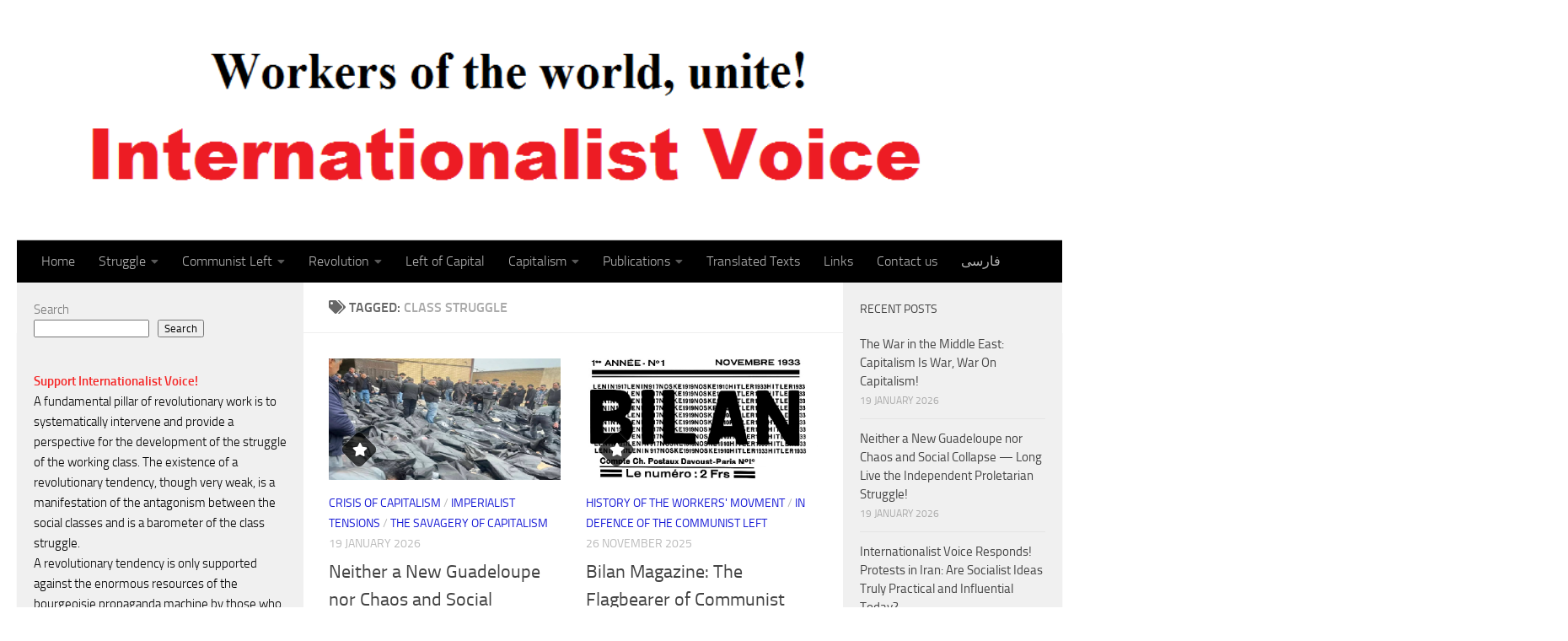

--- FILE ---
content_type: text/html; charset=UTF-8
request_url: https://en.internationalistvoice.org/tag/class-struggle/
body_size: 37503
content:
<!DOCTYPE html>
<html class="no-js" lang="en-GB">
<head>
  <meta charset="UTF-8">
  <meta name="viewport" content="width=device-width, initial-scale=1.0">
  <link rel="profile" href="https://gmpg.org/xfn/11" />
  <link rel="pingback" href="https://en.internationalistvoice.org/xmlrpc.php">

  <meta name='robots' content='index, follow, max-image-preview:large, max-snippet:-1, max-video-preview:-1' />
<script>document.documentElement.className = document.documentElement.className.replace("no-js","js");</script>

	<!-- This site is optimized with the Yoast SEO plugin v26.8 - https://yoast.com/product/yoast-seo-wordpress/ -->
	<title>Class Struggle Archives - Internationalist Voice</title>
	<link rel="canonical" href="https://en.internationalistvoice.org/tag/class-struggle/" />
	<link rel="next" href="https://en.internationalistvoice.org/tag/class-struggle/page/2/" />
	<meta property="og:locale" content="en_GB" />
	<meta property="og:type" content="article" />
	<meta property="og:title" content="Class Struggle Archives - Internationalist Voice" />
	<meta property="og:url" content="https://en.internationalistvoice.org/tag/class-struggle/" />
	<meta property="og:site_name" content="Internationalist Voice" />
	<meta name="twitter:card" content="summary_large_image" />
	<meta name="twitter:site" content="@int_voice" />
	<script type="application/ld+json" class="yoast-schema-graph">{"@context":"https://schema.org","@graph":[{"@type":"CollectionPage","@id":"https://en.internationalistvoice.org/tag/class-struggle/","url":"https://en.internationalistvoice.org/tag/class-struggle/","name":"Class Struggle Archives - Internationalist Voice","isPartOf":{"@id":"https://en.internationalistvoice.org/#website"},"primaryImageOfPage":{"@id":"https://en.internationalistvoice.org/tag/class-struggle/#primaryimage"},"image":{"@id":"https://en.internationalistvoice.org/tag/class-struggle/#primaryimage"},"thumbnailUrl":"https://en.internationalistvoice.org/wp-content/uploads/NeitherNewGuadeloupeNorCocialCollapse.png","breadcrumb":{"@id":"https://en.internationalistvoice.org/tag/class-struggle/#breadcrumb"},"inLanguage":"en-GB"},{"@type":"ImageObject","inLanguage":"en-GB","@id":"https://en.internationalistvoice.org/tag/class-struggle/#primaryimage","url":"https://en.internationalistvoice.org/wp-content/uploads/NeitherNewGuadeloupeNorCocialCollapse.png","contentUrl":"https://en.internationalistvoice.org/wp-content/uploads/NeitherNewGuadeloupeNorCocialCollapse.png","width":400,"height":210},{"@type":"BreadcrumbList","@id":"https://en.internationalistvoice.org/tag/class-struggle/#breadcrumb","itemListElement":[{"@type":"ListItem","position":1,"name":"Home","item":"https://en.internationalistvoice.org/"},{"@type":"ListItem","position":2,"name":"Class Struggle"}]},{"@type":"WebSite","@id":"https://en.internationalistvoice.org/#website","url":"https://en.internationalistvoice.org/","name":"Internationalist Voice","description":"Workers of the World, Unite!","publisher":{"@id":"https://en.internationalistvoice.org/#organization"},"potentialAction":[{"@type":"SearchAction","target":{"@type":"EntryPoint","urlTemplate":"https://en.internationalistvoice.org/?s={search_term_string}"},"query-input":{"@type":"PropertyValueSpecification","valueRequired":true,"valueName":"search_term_string"}}],"inLanguage":"en-GB"},{"@type":"Organization","@id":"https://en.internationalistvoice.org/#organization","name":"Internationalist Voice","url":"https://en.internationalistvoice.org/","logo":{"@type":"ImageObject","inLanguage":"en-GB","@id":"https://en.internationalistvoice.org/#/schema/logo/image/","url":"https://en.internationalistvoice.org/wp-content/uploads/IVT.png","contentUrl":"https://en.internationalistvoice.org/wp-content/uploads/IVT.png","width":980,"height":589,"caption":"Internationalist Voice"},"image":{"@id":"https://en.internationalistvoice.org/#/schema/logo/image/"},"sameAs":["https://x.com/int_voice"]}]}</script>
	<!-- / Yoast SEO plugin. -->


<link rel="alternate" type="application/rss+xml" title="Internationalist Voice &raquo; Feed" href="https://en.internationalistvoice.org/feed/" />
<link rel="alternate" type="application/rss+xml" title="Internationalist Voice &raquo; Comments Feed" href="https://en.internationalistvoice.org/comments/feed/" />
<link rel="alternate" type="application/rss+xml" title="Internationalist Voice &raquo; Class Struggle Tag Feed" href="https://en.internationalistvoice.org/tag/class-struggle/feed/" />
		<!-- This site uses the Google Analytics by MonsterInsights plugin v9.11.1 - Using Analytics tracking - https://www.monsterinsights.com/ -->
							<script src="//www.googletagmanager.com/gtag/js?id=G-ESZ9P58QQ3"  data-cfasync="false" data-wpfc-render="false" async></script>
			<script data-cfasync="false" data-wpfc-render="false">
				var mi_version = '9.11.1';
				var mi_track_user = true;
				var mi_no_track_reason = '';
								var MonsterInsightsDefaultLocations = {"page_location":"https:\/\/en.internationalistvoice.org\/tag\/class-struggle\/"};
								if ( typeof MonsterInsightsPrivacyGuardFilter === 'function' ) {
					var MonsterInsightsLocations = (typeof MonsterInsightsExcludeQuery === 'object') ? MonsterInsightsPrivacyGuardFilter( MonsterInsightsExcludeQuery ) : MonsterInsightsPrivacyGuardFilter( MonsterInsightsDefaultLocations );
				} else {
					var MonsterInsightsLocations = (typeof MonsterInsightsExcludeQuery === 'object') ? MonsterInsightsExcludeQuery : MonsterInsightsDefaultLocations;
				}

								var disableStrs = [
										'ga-disable-G-ESZ9P58QQ3',
									];

				/* Function to detect opted out users */
				function __gtagTrackerIsOptedOut() {
					for (var index = 0; index < disableStrs.length; index++) {
						if (document.cookie.indexOf(disableStrs[index] + '=true') > -1) {
							return true;
						}
					}

					return false;
				}

				/* Disable tracking if the opt-out cookie exists. */
				if (__gtagTrackerIsOptedOut()) {
					for (var index = 0; index < disableStrs.length; index++) {
						window[disableStrs[index]] = true;
					}
				}

				/* Opt-out function */
				function __gtagTrackerOptout() {
					for (var index = 0; index < disableStrs.length; index++) {
						document.cookie = disableStrs[index] + '=true; expires=Thu, 31 Dec 2099 23:59:59 UTC; path=/';
						window[disableStrs[index]] = true;
					}
				}

				if ('undefined' === typeof gaOptout) {
					function gaOptout() {
						__gtagTrackerOptout();
					}
				}
								window.dataLayer = window.dataLayer || [];

				window.MonsterInsightsDualTracker = {
					helpers: {},
					trackers: {},
				};
				if (mi_track_user) {
					function __gtagDataLayer() {
						dataLayer.push(arguments);
					}

					function __gtagTracker(type, name, parameters) {
						if (!parameters) {
							parameters = {};
						}

						if (parameters.send_to) {
							__gtagDataLayer.apply(null, arguments);
							return;
						}

						if (type === 'event') {
														parameters.send_to = monsterinsights_frontend.v4_id;
							var hookName = name;
							if (typeof parameters['event_category'] !== 'undefined') {
								hookName = parameters['event_category'] + ':' + name;
							}

							if (typeof MonsterInsightsDualTracker.trackers[hookName] !== 'undefined') {
								MonsterInsightsDualTracker.trackers[hookName](parameters);
							} else {
								__gtagDataLayer('event', name, parameters);
							}
							
						} else {
							__gtagDataLayer.apply(null, arguments);
						}
					}

					__gtagTracker('js', new Date());
					__gtagTracker('set', {
						'developer_id.dZGIzZG': true,
											});
					if ( MonsterInsightsLocations.page_location ) {
						__gtagTracker('set', MonsterInsightsLocations);
					}
										__gtagTracker('config', 'G-ESZ9P58QQ3', {"forceSSL":"true","link_attribution":"true"} );
										window.gtag = __gtagTracker;										(function () {
						/* https://developers.google.com/analytics/devguides/collection/analyticsjs/ */
						/* ga and __gaTracker compatibility shim. */
						var noopfn = function () {
							return null;
						};
						var newtracker = function () {
							return new Tracker();
						};
						var Tracker = function () {
							return null;
						};
						var p = Tracker.prototype;
						p.get = noopfn;
						p.set = noopfn;
						p.send = function () {
							var args = Array.prototype.slice.call(arguments);
							args.unshift('send');
							__gaTracker.apply(null, args);
						};
						var __gaTracker = function () {
							var len = arguments.length;
							if (len === 0) {
								return;
							}
							var f = arguments[len - 1];
							if (typeof f !== 'object' || f === null || typeof f.hitCallback !== 'function') {
								if ('send' === arguments[0]) {
									var hitConverted, hitObject = false, action;
									if ('event' === arguments[1]) {
										if ('undefined' !== typeof arguments[3]) {
											hitObject = {
												'eventAction': arguments[3],
												'eventCategory': arguments[2],
												'eventLabel': arguments[4],
												'value': arguments[5] ? arguments[5] : 1,
											}
										}
									}
									if ('pageview' === arguments[1]) {
										if ('undefined' !== typeof arguments[2]) {
											hitObject = {
												'eventAction': 'page_view',
												'page_path': arguments[2],
											}
										}
									}
									if (typeof arguments[2] === 'object') {
										hitObject = arguments[2];
									}
									if (typeof arguments[5] === 'object') {
										Object.assign(hitObject, arguments[5]);
									}
									if ('undefined' !== typeof arguments[1].hitType) {
										hitObject = arguments[1];
										if ('pageview' === hitObject.hitType) {
											hitObject.eventAction = 'page_view';
										}
									}
									if (hitObject) {
										action = 'timing' === arguments[1].hitType ? 'timing_complete' : hitObject.eventAction;
										hitConverted = mapArgs(hitObject);
										__gtagTracker('event', action, hitConverted);
									}
								}
								return;
							}

							function mapArgs(args) {
								var arg, hit = {};
								var gaMap = {
									'eventCategory': 'event_category',
									'eventAction': 'event_action',
									'eventLabel': 'event_label',
									'eventValue': 'event_value',
									'nonInteraction': 'non_interaction',
									'timingCategory': 'event_category',
									'timingVar': 'name',
									'timingValue': 'value',
									'timingLabel': 'event_label',
									'page': 'page_path',
									'location': 'page_location',
									'title': 'page_title',
									'referrer' : 'page_referrer',
								};
								for (arg in args) {
																		if (!(!args.hasOwnProperty(arg) || !gaMap.hasOwnProperty(arg))) {
										hit[gaMap[arg]] = args[arg];
									} else {
										hit[arg] = args[arg];
									}
								}
								return hit;
							}

							try {
								f.hitCallback();
							} catch (ex) {
							}
						};
						__gaTracker.create = newtracker;
						__gaTracker.getByName = newtracker;
						__gaTracker.getAll = function () {
							return [];
						};
						__gaTracker.remove = noopfn;
						__gaTracker.loaded = true;
						window['__gaTracker'] = __gaTracker;
					})();
									} else {
										console.log("");
					(function () {
						function __gtagTracker() {
							return null;
						}

						window['__gtagTracker'] = __gtagTracker;
						window['gtag'] = __gtagTracker;
					})();
									}
			</script>
							<!-- / Google Analytics by MonsterInsights -->
		<style id='wp-img-auto-sizes-contain-inline-css'>
img:is([sizes=auto i],[sizes^="auto," i]){contain-intrinsic-size:3000px 1500px}
/*# sourceURL=wp-img-auto-sizes-contain-inline-css */
</style>
<style id='wp-emoji-styles-inline-css'>

	img.wp-smiley, img.emoji {
		display: inline !important;
		border: none !important;
		box-shadow: none !important;
		height: 1em !important;
		width: 1em !important;
		margin: 0 0.07em !important;
		vertical-align: -0.1em !important;
		background: none !important;
		padding: 0 !important;
	}
/*# sourceURL=wp-emoji-styles-inline-css */
</style>
<style id='wp-block-library-inline-css'>
:root{--wp-block-synced-color:#7a00df;--wp-block-synced-color--rgb:122,0,223;--wp-bound-block-color:var(--wp-block-synced-color);--wp-editor-canvas-background:#ddd;--wp-admin-theme-color:#007cba;--wp-admin-theme-color--rgb:0,124,186;--wp-admin-theme-color-darker-10:#006ba1;--wp-admin-theme-color-darker-10--rgb:0,107,160.5;--wp-admin-theme-color-darker-20:#005a87;--wp-admin-theme-color-darker-20--rgb:0,90,135;--wp-admin-border-width-focus:2px}@media (min-resolution:192dpi){:root{--wp-admin-border-width-focus:1.5px}}.wp-element-button{cursor:pointer}:root .has-very-light-gray-background-color{background-color:#eee}:root .has-very-dark-gray-background-color{background-color:#313131}:root .has-very-light-gray-color{color:#eee}:root .has-very-dark-gray-color{color:#313131}:root .has-vivid-green-cyan-to-vivid-cyan-blue-gradient-background{background:linear-gradient(135deg,#00d084,#0693e3)}:root .has-purple-crush-gradient-background{background:linear-gradient(135deg,#34e2e4,#4721fb 50%,#ab1dfe)}:root .has-hazy-dawn-gradient-background{background:linear-gradient(135deg,#faaca8,#dad0ec)}:root .has-subdued-olive-gradient-background{background:linear-gradient(135deg,#fafae1,#67a671)}:root .has-atomic-cream-gradient-background{background:linear-gradient(135deg,#fdd79a,#004a59)}:root .has-nightshade-gradient-background{background:linear-gradient(135deg,#330968,#31cdcf)}:root .has-midnight-gradient-background{background:linear-gradient(135deg,#020381,#2874fc)}:root{--wp--preset--font-size--normal:16px;--wp--preset--font-size--huge:42px}.has-regular-font-size{font-size:1em}.has-larger-font-size{font-size:2.625em}.has-normal-font-size{font-size:var(--wp--preset--font-size--normal)}.has-huge-font-size{font-size:var(--wp--preset--font-size--huge)}.has-text-align-center{text-align:center}.has-text-align-left{text-align:left}.has-text-align-right{text-align:right}.has-fit-text{white-space:nowrap!important}#end-resizable-editor-section{display:none}.aligncenter{clear:both}.items-justified-left{justify-content:flex-start}.items-justified-center{justify-content:center}.items-justified-right{justify-content:flex-end}.items-justified-space-between{justify-content:space-between}.screen-reader-text{border:0;clip-path:inset(50%);height:1px;margin:-1px;overflow:hidden;padding:0;position:absolute;width:1px;word-wrap:normal!important}.screen-reader-text:focus{background-color:#ddd;clip-path:none;color:#444;display:block;font-size:1em;height:auto;left:5px;line-height:normal;padding:15px 23px 14px;text-decoration:none;top:5px;width:auto;z-index:100000}html :where(.has-border-color){border-style:solid}html :where([style*=border-top-color]){border-top-style:solid}html :where([style*=border-right-color]){border-right-style:solid}html :where([style*=border-bottom-color]){border-bottom-style:solid}html :where([style*=border-left-color]){border-left-style:solid}html :where([style*=border-width]){border-style:solid}html :where([style*=border-top-width]){border-top-style:solid}html :where([style*=border-right-width]){border-right-style:solid}html :where([style*=border-bottom-width]){border-bottom-style:solid}html :where([style*=border-left-width]){border-left-style:solid}html :where(img[class*=wp-image-]){height:auto;max-width:100%}:where(figure){margin:0 0 1em}html :where(.is-position-sticky){--wp-admin--admin-bar--position-offset:var(--wp-admin--admin-bar--height,0px)}@media screen and (max-width:600px){html :where(.is-position-sticky){--wp-admin--admin-bar--position-offset:0px}}

/*# sourceURL=wp-block-library-inline-css */
</style><style id='wp-block-heading-inline-css'>
h1:where(.wp-block-heading).has-background,h2:where(.wp-block-heading).has-background,h3:where(.wp-block-heading).has-background,h4:where(.wp-block-heading).has-background,h5:where(.wp-block-heading).has-background,h6:where(.wp-block-heading).has-background{padding:1.25em 2.375em}h1.has-text-align-left[style*=writing-mode]:where([style*=vertical-lr]),h1.has-text-align-right[style*=writing-mode]:where([style*=vertical-rl]),h2.has-text-align-left[style*=writing-mode]:where([style*=vertical-lr]),h2.has-text-align-right[style*=writing-mode]:where([style*=vertical-rl]),h3.has-text-align-left[style*=writing-mode]:where([style*=vertical-lr]),h3.has-text-align-right[style*=writing-mode]:where([style*=vertical-rl]),h4.has-text-align-left[style*=writing-mode]:where([style*=vertical-lr]),h4.has-text-align-right[style*=writing-mode]:where([style*=vertical-rl]),h5.has-text-align-left[style*=writing-mode]:where([style*=vertical-lr]),h5.has-text-align-right[style*=writing-mode]:where([style*=vertical-rl]),h6.has-text-align-left[style*=writing-mode]:where([style*=vertical-lr]),h6.has-text-align-right[style*=writing-mode]:where([style*=vertical-rl]){rotate:180deg}
/*# sourceURL=https://en.internationalistvoice.org/wp-includes/blocks/heading/style.min.css */
</style>
<style id='wp-block-image-inline-css'>
.wp-block-image>a,.wp-block-image>figure>a{display:inline-block}.wp-block-image img{box-sizing:border-box;height:auto;max-width:100%;vertical-align:bottom}@media not (prefers-reduced-motion){.wp-block-image img.hide{visibility:hidden}.wp-block-image img.show{animation:show-content-image .4s}}.wp-block-image[style*=border-radius] img,.wp-block-image[style*=border-radius]>a{border-radius:inherit}.wp-block-image.has-custom-border img{box-sizing:border-box}.wp-block-image.aligncenter{text-align:center}.wp-block-image.alignfull>a,.wp-block-image.alignwide>a{width:100%}.wp-block-image.alignfull img,.wp-block-image.alignwide img{height:auto;width:100%}.wp-block-image .aligncenter,.wp-block-image .alignleft,.wp-block-image .alignright,.wp-block-image.aligncenter,.wp-block-image.alignleft,.wp-block-image.alignright{display:table}.wp-block-image .aligncenter>figcaption,.wp-block-image .alignleft>figcaption,.wp-block-image .alignright>figcaption,.wp-block-image.aligncenter>figcaption,.wp-block-image.alignleft>figcaption,.wp-block-image.alignright>figcaption{caption-side:bottom;display:table-caption}.wp-block-image .alignleft{float:left;margin:.5em 1em .5em 0}.wp-block-image .alignright{float:right;margin:.5em 0 .5em 1em}.wp-block-image .aligncenter{margin-left:auto;margin-right:auto}.wp-block-image :where(figcaption){margin-bottom:1em;margin-top:.5em}.wp-block-image.is-style-circle-mask img{border-radius:9999px}@supports ((-webkit-mask-image:none) or (mask-image:none)) or (-webkit-mask-image:none){.wp-block-image.is-style-circle-mask img{border-radius:0;-webkit-mask-image:url('data:image/svg+xml;utf8,<svg viewBox="0 0 100 100" xmlns="http://www.w3.org/2000/svg"><circle cx="50" cy="50" r="50"/></svg>');mask-image:url('data:image/svg+xml;utf8,<svg viewBox="0 0 100 100" xmlns="http://www.w3.org/2000/svg"><circle cx="50" cy="50" r="50"/></svg>');mask-mode:alpha;-webkit-mask-position:center;mask-position:center;-webkit-mask-repeat:no-repeat;mask-repeat:no-repeat;-webkit-mask-size:contain;mask-size:contain}}:root :where(.wp-block-image.is-style-rounded img,.wp-block-image .is-style-rounded img){border-radius:9999px}.wp-block-image figure{margin:0}.wp-lightbox-container{display:flex;flex-direction:column;position:relative}.wp-lightbox-container img{cursor:zoom-in}.wp-lightbox-container img:hover+button{opacity:1}.wp-lightbox-container button{align-items:center;backdrop-filter:blur(16px) saturate(180%);background-color:#5a5a5a40;border:none;border-radius:4px;cursor:zoom-in;display:flex;height:20px;justify-content:center;opacity:0;padding:0;position:absolute;right:16px;text-align:center;top:16px;width:20px;z-index:100}@media not (prefers-reduced-motion){.wp-lightbox-container button{transition:opacity .2s ease}}.wp-lightbox-container button:focus-visible{outline:3px auto #5a5a5a40;outline:3px auto -webkit-focus-ring-color;outline-offset:3px}.wp-lightbox-container button:hover{cursor:pointer;opacity:1}.wp-lightbox-container button:focus{opacity:1}.wp-lightbox-container button:focus,.wp-lightbox-container button:hover,.wp-lightbox-container button:not(:hover):not(:active):not(.has-background){background-color:#5a5a5a40;border:none}.wp-lightbox-overlay{box-sizing:border-box;cursor:zoom-out;height:100vh;left:0;overflow:hidden;position:fixed;top:0;visibility:hidden;width:100%;z-index:100000}.wp-lightbox-overlay .close-button{align-items:center;cursor:pointer;display:flex;justify-content:center;min-height:40px;min-width:40px;padding:0;position:absolute;right:calc(env(safe-area-inset-right) + 16px);top:calc(env(safe-area-inset-top) + 16px);z-index:5000000}.wp-lightbox-overlay .close-button:focus,.wp-lightbox-overlay .close-button:hover,.wp-lightbox-overlay .close-button:not(:hover):not(:active):not(.has-background){background:none;border:none}.wp-lightbox-overlay .lightbox-image-container{height:var(--wp--lightbox-container-height);left:50%;overflow:hidden;position:absolute;top:50%;transform:translate(-50%,-50%);transform-origin:top left;width:var(--wp--lightbox-container-width);z-index:9999999999}.wp-lightbox-overlay .wp-block-image{align-items:center;box-sizing:border-box;display:flex;height:100%;justify-content:center;margin:0;position:relative;transform-origin:0 0;width:100%;z-index:3000000}.wp-lightbox-overlay .wp-block-image img{height:var(--wp--lightbox-image-height);min-height:var(--wp--lightbox-image-height);min-width:var(--wp--lightbox-image-width);width:var(--wp--lightbox-image-width)}.wp-lightbox-overlay .wp-block-image figcaption{display:none}.wp-lightbox-overlay button{background:none;border:none}.wp-lightbox-overlay .scrim{background-color:#fff;height:100%;opacity:.9;position:absolute;width:100%;z-index:2000000}.wp-lightbox-overlay.active{visibility:visible}@media not (prefers-reduced-motion){.wp-lightbox-overlay.active{animation:turn-on-visibility .25s both}.wp-lightbox-overlay.active img{animation:turn-on-visibility .35s both}.wp-lightbox-overlay.show-closing-animation:not(.active){animation:turn-off-visibility .35s both}.wp-lightbox-overlay.show-closing-animation:not(.active) img{animation:turn-off-visibility .25s both}.wp-lightbox-overlay.zoom.active{animation:none;opacity:1;visibility:visible}.wp-lightbox-overlay.zoom.active .lightbox-image-container{animation:lightbox-zoom-in .4s}.wp-lightbox-overlay.zoom.active .lightbox-image-container img{animation:none}.wp-lightbox-overlay.zoom.active .scrim{animation:turn-on-visibility .4s forwards}.wp-lightbox-overlay.zoom.show-closing-animation:not(.active){animation:none}.wp-lightbox-overlay.zoom.show-closing-animation:not(.active) .lightbox-image-container{animation:lightbox-zoom-out .4s}.wp-lightbox-overlay.zoom.show-closing-animation:not(.active) .lightbox-image-container img{animation:none}.wp-lightbox-overlay.zoom.show-closing-animation:not(.active) .scrim{animation:turn-off-visibility .4s forwards}}@keyframes show-content-image{0%{visibility:hidden}99%{visibility:hidden}to{visibility:visible}}@keyframes turn-on-visibility{0%{opacity:0}to{opacity:1}}@keyframes turn-off-visibility{0%{opacity:1;visibility:visible}99%{opacity:0;visibility:visible}to{opacity:0;visibility:hidden}}@keyframes lightbox-zoom-in{0%{transform:translate(calc((-100vw + var(--wp--lightbox-scrollbar-width))/2 + var(--wp--lightbox-initial-left-position)),calc(-50vh + var(--wp--lightbox-initial-top-position))) scale(var(--wp--lightbox-scale))}to{transform:translate(-50%,-50%) scale(1)}}@keyframes lightbox-zoom-out{0%{transform:translate(-50%,-50%) scale(1);visibility:visible}99%{visibility:visible}to{transform:translate(calc((-100vw + var(--wp--lightbox-scrollbar-width))/2 + var(--wp--lightbox-initial-left-position)),calc(-50vh + var(--wp--lightbox-initial-top-position))) scale(var(--wp--lightbox-scale));visibility:hidden}}
/*# sourceURL=https://en.internationalistvoice.org/wp-includes/blocks/image/style.min.css */
</style>
<style id='wp-block-search-inline-css'>
.wp-block-search__button{margin-left:10px;word-break:normal}.wp-block-search__button.has-icon{line-height:0}.wp-block-search__button svg{height:1.25em;min-height:24px;min-width:24px;width:1.25em;fill:currentColor;vertical-align:text-bottom}:where(.wp-block-search__button){border:1px solid #ccc;padding:6px 10px}.wp-block-search__inside-wrapper{display:flex;flex:auto;flex-wrap:nowrap;max-width:100%}.wp-block-search__label{width:100%}.wp-block-search.wp-block-search__button-only .wp-block-search__button{box-sizing:border-box;display:flex;flex-shrink:0;justify-content:center;margin-left:0;max-width:100%}.wp-block-search.wp-block-search__button-only .wp-block-search__inside-wrapper{min-width:0!important;transition-property:width}.wp-block-search.wp-block-search__button-only .wp-block-search__input{flex-basis:100%;transition-duration:.3s}.wp-block-search.wp-block-search__button-only.wp-block-search__searchfield-hidden,.wp-block-search.wp-block-search__button-only.wp-block-search__searchfield-hidden .wp-block-search__inside-wrapper{overflow:hidden}.wp-block-search.wp-block-search__button-only.wp-block-search__searchfield-hidden .wp-block-search__input{border-left-width:0!important;border-right-width:0!important;flex-basis:0;flex-grow:0;margin:0;min-width:0!important;padding-left:0!important;padding-right:0!important;width:0!important}:where(.wp-block-search__input){appearance:none;border:1px solid #949494;flex-grow:1;font-family:inherit;font-size:inherit;font-style:inherit;font-weight:inherit;letter-spacing:inherit;line-height:inherit;margin-left:0;margin-right:0;min-width:3rem;padding:8px;text-decoration:unset!important;text-transform:inherit}:where(.wp-block-search__button-inside .wp-block-search__inside-wrapper){background-color:#fff;border:1px solid #949494;box-sizing:border-box;padding:4px}:where(.wp-block-search__button-inside .wp-block-search__inside-wrapper) .wp-block-search__input{border:none;border-radius:0;padding:0 4px}:where(.wp-block-search__button-inside .wp-block-search__inside-wrapper) .wp-block-search__input:focus{outline:none}:where(.wp-block-search__button-inside .wp-block-search__inside-wrapper) :where(.wp-block-search__button){padding:4px 8px}.wp-block-search.aligncenter .wp-block-search__inside-wrapper{margin:auto}.wp-block[data-align=right] .wp-block-search.wp-block-search__button-only .wp-block-search__inside-wrapper{float:right}
/*# sourceURL=https://en.internationalistvoice.org/wp-includes/blocks/search/style.min.css */
</style>
<style id='wp-block-group-inline-css'>
.wp-block-group{box-sizing:border-box}:where(.wp-block-group.wp-block-group-is-layout-constrained){position:relative}
/*# sourceURL=https://en.internationalistvoice.org/wp-includes/blocks/group/style.min.css */
</style>
<style id='wp-block-paragraph-inline-css'>
.is-small-text{font-size:.875em}.is-regular-text{font-size:1em}.is-large-text{font-size:2.25em}.is-larger-text{font-size:3em}.has-drop-cap:not(:focus):first-letter{float:left;font-size:8.4em;font-style:normal;font-weight:100;line-height:.68;margin:.05em .1em 0 0;text-transform:uppercase}body.rtl .has-drop-cap:not(:focus):first-letter{float:none;margin-left:.1em}p.has-drop-cap.has-background{overflow:hidden}:root :where(p.has-background){padding:1.25em 2.375em}:where(p.has-text-color:not(.has-link-color)) a{color:inherit}p.has-text-align-left[style*="writing-mode:vertical-lr"],p.has-text-align-right[style*="writing-mode:vertical-rl"]{rotate:180deg}
/*# sourceURL=https://en.internationalistvoice.org/wp-includes/blocks/paragraph/style.min.css */
</style>
<style id='wp-block-preformatted-inline-css'>
.wp-block-preformatted{box-sizing:border-box;white-space:pre-wrap}:where(.wp-block-preformatted.has-background){padding:1.25em 2.375em}
/*# sourceURL=https://en.internationalistvoice.org/wp-includes/blocks/preformatted/style.min.css */
</style>
<style id='global-styles-inline-css'>
:root{--wp--preset--aspect-ratio--square: 1;--wp--preset--aspect-ratio--4-3: 4/3;--wp--preset--aspect-ratio--3-4: 3/4;--wp--preset--aspect-ratio--3-2: 3/2;--wp--preset--aspect-ratio--2-3: 2/3;--wp--preset--aspect-ratio--16-9: 16/9;--wp--preset--aspect-ratio--9-16: 9/16;--wp--preset--color--black: #000000;--wp--preset--color--cyan-bluish-gray: #abb8c3;--wp--preset--color--white: #ffffff;--wp--preset--color--pale-pink: #f78da7;--wp--preset--color--vivid-red: #cf2e2e;--wp--preset--color--luminous-vivid-orange: #ff6900;--wp--preset--color--luminous-vivid-amber: #fcb900;--wp--preset--color--light-green-cyan: #7bdcb5;--wp--preset--color--vivid-green-cyan: #00d084;--wp--preset--color--pale-cyan-blue: #8ed1fc;--wp--preset--color--vivid-cyan-blue: #0693e3;--wp--preset--color--vivid-purple: #9b51e0;--wp--preset--gradient--vivid-cyan-blue-to-vivid-purple: linear-gradient(135deg,rgb(6,147,227) 0%,rgb(155,81,224) 100%);--wp--preset--gradient--light-green-cyan-to-vivid-green-cyan: linear-gradient(135deg,rgb(122,220,180) 0%,rgb(0,208,130) 100%);--wp--preset--gradient--luminous-vivid-amber-to-luminous-vivid-orange: linear-gradient(135deg,rgb(252,185,0) 0%,rgb(255,105,0) 100%);--wp--preset--gradient--luminous-vivid-orange-to-vivid-red: linear-gradient(135deg,rgb(255,105,0) 0%,rgb(207,46,46) 100%);--wp--preset--gradient--very-light-gray-to-cyan-bluish-gray: linear-gradient(135deg,rgb(238,238,238) 0%,rgb(169,184,195) 100%);--wp--preset--gradient--cool-to-warm-spectrum: linear-gradient(135deg,rgb(74,234,220) 0%,rgb(151,120,209) 20%,rgb(207,42,186) 40%,rgb(238,44,130) 60%,rgb(251,105,98) 80%,rgb(254,248,76) 100%);--wp--preset--gradient--blush-light-purple: linear-gradient(135deg,rgb(255,206,236) 0%,rgb(152,150,240) 100%);--wp--preset--gradient--blush-bordeaux: linear-gradient(135deg,rgb(254,205,165) 0%,rgb(254,45,45) 50%,rgb(107,0,62) 100%);--wp--preset--gradient--luminous-dusk: linear-gradient(135deg,rgb(255,203,112) 0%,rgb(199,81,192) 50%,rgb(65,88,208) 100%);--wp--preset--gradient--pale-ocean: linear-gradient(135deg,rgb(255,245,203) 0%,rgb(182,227,212) 50%,rgb(51,167,181) 100%);--wp--preset--gradient--electric-grass: linear-gradient(135deg,rgb(202,248,128) 0%,rgb(113,206,126) 100%);--wp--preset--gradient--midnight: linear-gradient(135deg,rgb(2,3,129) 0%,rgb(40,116,252) 100%);--wp--preset--font-size--small: 13px;--wp--preset--font-size--medium: 20px;--wp--preset--font-size--large: 36px;--wp--preset--font-size--x-large: 42px;--wp--preset--spacing--20: 0.44rem;--wp--preset--spacing--30: 0.67rem;--wp--preset--spacing--40: 1rem;--wp--preset--spacing--50: 1.5rem;--wp--preset--spacing--60: 2.25rem;--wp--preset--spacing--70: 3.38rem;--wp--preset--spacing--80: 5.06rem;--wp--preset--shadow--natural: 6px 6px 9px rgba(0, 0, 0, 0.2);--wp--preset--shadow--deep: 12px 12px 50px rgba(0, 0, 0, 0.4);--wp--preset--shadow--sharp: 6px 6px 0px rgba(0, 0, 0, 0.2);--wp--preset--shadow--outlined: 6px 6px 0px -3px rgb(255, 255, 255), 6px 6px rgb(0, 0, 0);--wp--preset--shadow--crisp: 6px 6px 0px rgb(0, 0, 0);}:where(.is-layout-flex){gap: 0.5em;}:where(.is-layout-grid){gap: 0.5em;}body .is-layout-flex{display: flex;}.is-layout-flex{flex-wrap: wrap;align-items: center;}.is-layout-flex > :is(*, div){margin: 0;}body .is-layout-grid{display: grid;}.is-layout-grid > :is(*, div){margin: 0;}:where(.wp-block-columns.is-layout-flex){gap: 2em;}:where(.wp-block-columns.is-layout-grid){gap: 2em;}:where(.wp-block-post-template.is-layout-flex){gap: 1.25em;}:where(.wp-block-post-template.is-layout-grid){gap: 1.25em;}.has-black-color{color: var(--wp--preset--color--black) !important;}.has-cyan-bluish-gray-color{color: var(--wp--preset--color--cyan-bluish-gray) !important;}.has-white-color{color: var(--wp--preset--color--white) !important;}.has-pale-pink-color{color: var(--wp--preset--color--pale-pink) !important;}.has-vivid-red-color{color: var(--wp--preset--color--vivid-red) !important;}.has-luminous-vivid-orange-color{color: var(--wp--preset--color--luminous-vivid-orange) !important;}.has-luminous-vivid-amber-color{color: var(--wp--preset--color--luminous-vivid-amber) !important;}.has-light-green-cyan-color{color: var(--wp--preset--color--light-green-cyan) !important;}.has-vivid-green-cyan-color{color: var(--wp--preset--color--vivid-green-cyan) !important;}.has-pale-cyan-blue-color{color: var(--wp--preset--color--pale-cyan-blue) !important;}.has-vivid-cyan-blue-color{color: var(--wp--preset--color--vivid-cyan-blue) !important;}.has-vivid-purple-color{color: var(--wp--preset--color--vivid-purple) !important;}.has-black-background-color{background-color: var(--wp--preset--color--black) !important;}.has-cyan-bluish-gray-background-color{background-color: var(--wp--preset--color--cyan-bluish-gray) !important;}.has-white-background-color{background-color: var(--wp--preset--color--white) !important;}.has-pale-pink-background-color{background-color: var(--wp--preset--color--pale-pink) !important;}.has-vivid-red-background-color{background-color: var(--wp--preset--color--vivid-red) !important;}.has-luminous-vivid-orange-background-color{background-color: var(--wp--preset--color--luminous-vivid-orange) !important;}.has-luminous-vivid-amber-background-color{background-color: var(--wp--preset--color--luminous-vivid-amber) !important;}.has-light-green-cyan-background-color{background-color: var(--wp--preset--color--light-green-cyan) !important;}.has-vivid-green-cyan-background-color{background-color: var(--wp--preset--color--vivid-green-cyan) !important;}.has-pale-cyan-blue-background-color{background-color: var(--wp--preset--color--pale-cyan-blue) !important;}.has-vivid-cyan-blue-background-color{background-color: var(--wp--preset--color--vivid-cyan-blue) !important;}.has-vivid-purple-background-color{background-color: var(--wp--preset--color--vivid-purple) !important;}.has-black-border-color{border-color: var(--wp--preset--color--black) !important;}.has-cyan-bluish-gray-border-color{border-color: var(--wp--preset--color--cyan-bluish-gray) !important;}.has-white-border-color{border-color: var(--wp--preset--color--white) !important;}.has-pale-pink-border-color{border-color: var(--wp--preset--color--pale-pink) !important;}.has-vivid-red-border-color{border-color: var(--wp--preset--color--vivid-red) !important;}.has-luminous-vivid-orange-border-color{border-color: var(--wp--preset--color--luminous-vivid-orange) !important;}.has-luminous-vivid-amber-border-color{border-color: var(--wp--preset--color--luminous-vivid-amber) !important;}.has-light-green-cyan-border-color{border-color: var(--wp--preset--color--light-green-cyan) !important;}.has-vivid-green-cyan-border-color{border-color: var(--wp--preset--color--vivid-green-cyan) !important;}.has-pale-cyan-blue-border-color{border-color: var(--wp--preset--color--pale-cyan-blue) !important;}.has-vivid-cyan-blue-border-color{border-color: var(--wp--preset--color--vivid-cyan-blue) !important;}.has-vivid-purple-border-color{border-color: var(--wp--preset--color--vivid-purple) !important;}.has-vivid-cyan-blue-to-vivid-purple-gradient-background{background: var(--wp--preset--gradient--vivid-cyan-blue-to-vivid-purple) !important;}.has-light-green-cyan-to-vivid-green-cyan-gradient-background{background: var(--wp--preset--gradient--light-green-cyan-to-vivid-green-cyan) !important;}.has-luminous-vivid-amber-to-luminous-vivid-orange-gradient-background{background: var(--wp--preset--gradient--luminous-vivid-amber-to-luminous-vivid-orange) !important;}.has-luminous-vivid-orange-to-vivid-red-gradient-background{background: var(--wp--preset--gradient--luminous-vivid-orange-to-vivid-red) !important;}.has-very-light-gray-to-cyan-bluish-gray-gradient-background{background: var(--wp--preset--gradient--very-light-gray-to-cyan-bluish-gray) !important;}.has-cool-to-warm-spectrum-gradient-background{background: var(--wp--preset--gradient--cool-to-warm-spectrum) !important;}.has-blush-light-purple-gradient-background{background: var(--wp--preset--gradient--blush-light-purple) !important;}.has-blush-bordeaux-gradient-background{background: var(--wp--preset--gradient--blush-bordeaux) !important;}.has-luminous-dusk-gradient-background{background: var(--wp--preset--gradient--luminous-dusk) !important;}.has-pale-ocean-gradient-background{background: var(--wp--preset--gradient--pale-ocean) !important;}.has-electric-grass-gradient-background{background: var(--wp--preset--gradient--electric-grass) !important;}.has-midnight-gradient-background{background: var(--wp--preset--gradient--midnight) !important;}.has-small-font-size{font-size: var(--wp--preset--font-size--small) !important;}.has-medium-font-size{font-size: var(--wp--preset--font-size--medium) !important;}.has-large-font-size{font-size: var(--wp--preset--font-size--large) !important;}.has-x-large-font-size{font-size: var(--wp--preset--font-size--x-large) !important;}
/*# sourceURL=global-styles-inline-css */
</style>

<style id='classic-theme-styles-inline-css'>
/*! This file is auto-generated */
.wp-block-button__link{color:#fff;background-color:#32373c;border-radius:9999px;box-shadow:none;text-decoration:none;padding:calc(.667em + 2px) calc(1.333em + 2px);font-size:1.125em}.wp-block-file__button{background:#32373c;color:#fff;text-decoration:none}
/*# sourceURL=/wp-includes/css/classic-themes.min.css */
</style>
<link rel='stylesheet' id='hueman-main-style-css' href='https://en.internationalistvoice.org/wp-content/themes/hueman/assets/front/css/main.min.css?ver=3.7.27' media='all' />
<style id='hueman-main-style-inline-css'>
body { font-size:1.00rem; }@media only screen and (min-width: 720px) {
        .nav > li { font-size:1.00rem; }
      }.sidebar .widget { padding-left: 20px; padding-right: 20px; padding-top: 20px; }::selection { background-color: #171ad6; }
::-moz-selection { background-color: #171ad6; }a,a>span.hu-external::after,.themeform label .required,#flexslider-featured .flex-direction-nav .flex-next:hover,#flexslider-featured .flex-direction-nav .flex-prev:hover,.post-hover:hover .post-title a,.post-title a:hover,.sidebar.s1 .post-nav li a:hover i,.content .post-nav li a:hover i,.post-related a:hover,.sidebar.s1 .widget_rss ul li a,#footer .widget_rss ul li a,.sidebar.s1 .widget_calendar a,#footer .widget_calendar a,.sidebar.s1 .alx-tab .tab-item-category a,.sidebar.s1 .alx-posts .post-item-category a,.sidebar.s1 .alx-tab li:hover .tab-item-title a,.sidebar.s1 .alx-tab li:hover .tab-item-comment a,.sidebar.s1 .alx-posts li:hover .post-item-title a,#footer .alx-tab .tab-item-category a,#footer .alx-posts .post-item-category a,#footer .alx-tab li:hover .tab-item-title a,#footer .alx-tab li:hover .tab-item-comment a,#footer .alx-posts li:hover .post-item-title a,.comment-tabs li.active a,.comment-awaiting-moderation,.child-menu a:hover,.child-menu .current_page_item > a,.wp-pagenavi a{ color: #171ad6; }input[type="submit"],.themeform button[type="submit"],.sidebar.s1 .sidebar-top,.sidebar.s1 .sidebar-toggle,#flexslider-featured .flex-control-nav li a.flex-active,.post-tags a:hover,.sidebar.s1 .widget_calendar caption,#footer .widget_calendar caption,.author-bio .bio-avatar:after,.commentlist li.bypostauthor > .comment-body:after,.commentlist li.comment-author-admin > .comment-body:after{ background-color: #171ad6; }.post-format .format-container { border-color: #171ad6; }.sidebar.s1 .alx-tabs-nav li.active a,#footer .alx-tabs-nav li.active a,.comment-tabs li.active a,.wp-pagenavi a:hover,.wp-pagenavi a:active,.wp-pagenavi span.current{ border-bottom-color: #171ad6!important; }.search-expand,
              #nav-topbar.nav-container { background-color: #ffffff}@media only screen and (min-width: 720px) {
                #nav-topbar .nav ul { background-color: #ffffff; }
              }.is-scrolled #header .nav-container.desktop-sticky,
              .is-scrolled #header .search-expand { background-color: #ffffff; background-color: rgba(255,255,255,0.90) }.is-scrolled .topbar-transparent #nav-topbar.desktop-sticky .nav ul { background-color: #ffffff; background-color: rgba(255,255,255,0.95) }#header { background-color: #ffffff; }
@media only screen and (min-width: 720px) {
  #nav-header .nav ul { background-color: #ffffff; }
}
        .is-scrolled #header #nav-mobile { background-color: #454e5c; background-color: rgba(69,78,92,0.90) }#nav-header.nav-container, #main-header-search .search-expand { background-color: #000000; }
@media only screen and (min-width: 720px) {
  #nav-header .nav ul { background-color: #000000; }
}
        body { background-color: #ffffff; }
/*# sourceURL=hueman-main-style-inline-css */
</style>
<link rel='stylesheet' id='hueman-font-awesome-css' href='https://en.internationalistvoice.org/wp-content/themes/hueman/assets/front/css/font-awesome.min.css?ver=3.7.27' media='all' />
<script src="https://en.internationalistvoice.org/wp-content/plugins/google-analytics-for-wordpress/assets/js/frontend-gtag.min.js?ver=9.11.1" id="monsterinsights-frontend-script-js" async data-wp-strategy="async"></script>
<script data-cfasync="false" data-wpfc-render="false" id='monsterinsights-frontend-script-js-extra'>var monsterinsights_frontend = {"js_events_tracking":"true","download_extensions":"doc,pdf,ppt,zip,xls,docx,pptx,xlsx","inbound_paths":"[{\"path\":\"\\\/go\\\/\",\"label\":\"affiliate\"},{\"path\":\"\\\/recommend\\\/\",\"label\":\"affiliate\"}]","home_url":"https:\/\/en.internationalistvoice.org","hash_tracking":"false","v4_id":"G-ESZ9P58QQ3"};</script>
<script id="nb-jquery" src="https://en.internationalistvoice.org/wp-includes/js/jquery/jquery.min.js?ver=3.7.1" id="jquery-core-js"></script>
<script src="https://en.internationalistvoice.org/wp-includes/js/jquery/jquery-migrate.min.js?ver=3.4.1" id="jquery-migrate-js"></script>
<link rel="https://api.w.org/" href="https://en.internationalistvoice.org/wp-json/" /><link rel="alternate" title="JSON" type="application/json" href="https://en.internationalistvoice.org/wp-json/wp/v2/tags/37" /><link rel="EditURI" type="application/rsd+xml" title="RSD" href="https://en.internationalistvoice.org/xmlrpc.php?rsd" />
<meta name="generator" content="WordPress 6.9" />
    <link rel="preload" as="font" type="font/woff2" href="https://en.internationalistvoice.org/wp-content/themes/hueman/assets/front/webfonts/fa-brands-400.woff2?v=5.15.2" crossorigin="anonymous"/>
    <link rel="preload" as="font" type="font/woff2" href="https://en.internationalistvoice.org/wp-content/themes/hueman/assets/front/webfonts/fa-regular-400.woff2?v=5.15.2" crossorigin="anonymous"/>
    <link rel="preload" as="font" type="font/woff2" href="https://en.internationalistvoice.org/wp-content/themes/hueman/assets/front/webfonts/fa-solid-900.woff2?v=5.15.2" crossorigin="anonymous"/>
  <link rel="preload" as="font" type="font/woff" href="https://en.internationalistvoice.org/wp-content/themes/hueman/assets/front/fonts/titillium-light-webfont.woff" crossorigin="anonymous"/>
<link rel="preload" as="font" type="font/woff" href="https://en.internationalistvoice.org/wp-content/themes/hueman/assets/front/fonts/titillium-lightitalic-webfont.woff" crossorigin="anonymous"/>
<link rel="preload" as="font" type="font/woff" href="https://en.internationalistvoice.org/wp-content/themes/hueman/assets/front/fonts/titillium-regular-webfont.woff" crossorigin="anonymous"/>
<link rel="preload" as="font" type="font/woff" href="https://en.internationalistvoice.org/wp-content/themes/hueman/assets/front/fonts/titillium-regularitalic-webfont.woff" crossorigin="anonymous"/>
<link rel="preload" as="font" type="font/woff" href="https://en.internationalistvoice.org/wp-content/themes/hueman/assets/front/fonts/titillium-semibold-webfont.woff" crossorigin="anonymous"/>
<style>
  /*  base : fonts
/* ------------------------------------ */
body { font-family: "Titillium", Arial, sans-serif; }
@font-face {
  font-family: 'Titillium';
  src: url('https://en.internationalistvoice.org/wp-content/themes/hueman/assets/front/fonts/titillium-light-webfont.eot');
  src: url('https://en.internationalistvoice.org/wp-content/themes/hueman/assets/front/fonts/titillium-light-webfont.svg#titillium-light-webfont') format('svg'),
     url('https://en.internationalistvoice.org/wp-content/themes/hueman/assets/front/fonts/titillium-light-webfont.eot?#iefix') format('embedded-opentype'),
     url('https://en.internationalistvoice.org/wp-content/themes/hueman/assets/front/fonts/titillium-light-webfont.woff') format('woff'),
     url('https://en.internationalistvoice.org/wp-content/themes/hueman/assets/front/fonts/titillium-light-webfont.ttf') format('truetype');
  font-weight: 300;
  font-style: normal;
}
@font-face {
  font-family: 'Titillium';
  src: url('https://en.internationalistvoice.org/wp-content/themes/hueman/assets/front/fonts/titillium-lightitalic-webfont.eot');
  src: url('https://en.internationalistvoice.org/wp-content/themes/hueman/assets/front/fonts/titillium-lightitalic-webfont.svg#titillium-lightitalic-webfont') format('svg'),
     url('https://en.internationalistvoice.org/wp-content/themes/hueman/assets/front/fonts/titillium-lightitalic-webfont.eot?#iefix') format('embedded-opentype'),
     url('https://en.internationalistvoice.org/wp-content/themes/hueman/assets/front/fonts/titillium-lightitalic-webfont.woff') format('woff'),
     url('https://en.internationalistvoice.org/wp-content/themes/hueman/assets/front/fonts/titillium-lightitalic-webfont.ttf') format('truetype');
  font-weight: 300;
  font-style: italic;
}
@font-face {
  font-family: 'Titillium';
  src: url('https://en.internationalistvoice.org/wp-content/themes/hueman/assets/front/fonts/titillium-regular-webfont.eot');
  src: url('https://en.internationalistvoice.org/wp-content/themes/hueman/assets/front/fonts/titillium-regular-webfont.svg#titillium-regular-webfont') format('svg'),
     url('https://en.internationalistvoice.org/wp-content/themes/hueman/assets/front/fonts/titillium-regular-webfont.eot?#iefix') format('embedded-opentype'),
     url('https://en.internationalistvoice.org/wp-content/themes/hueman/assets/front/fonts/titillium-regular-webfont.woff') format('woff'),
     url('https://en.internationalistvoice.org/wp-content/themes/hueman/assets/front/fonts/titillium-regular-webfont.ttf') format('truetype');
  font-weight: 400;
  font-style: normal;
}
@font-face {
  font-family: 'Titillium';
  src: url('https://en.internationalistvoice.org/wp-content/themes/hueman/assets/front/fonts/titillium-regularitalic-webfont.eot');
  src: url('https://en.internationalistvoice.org/wp-content/themes/hueman/assets/front/fonts/titillium-regularitalic-webfont.svg#titillium-regular-webfont') format('svg'),
     url('https://en.internationalistvoice.org/wp-content/themes/hueman/assets/front/fonts/titillium-regularitalic-webfont.eot?#iefix') format('embedded-opentype'),
     url('https://en.internationalistvoice.org/wp-content/themes/hueman/assets/front/fonts/titillium-regularitalic-webfont.woff') format('woff'),
     url('https://en.internationalistvoice.org/wp-content/themes/hueman/assets/front/fonts/titillium-regularitalic-webfont.ttf') format('truetype');
  font-weight: 400;
  font-style: italic;
}
@font-face {
    font-family: 'Titillium';
    src: url('https://en.internationalistvoice.org/wp-content/themes/hueman/assets/front/fonts/titillium-semibold-webfont.eot');
    src: url('https://en.internationalistvoice.org/wp-content/themes/hueman/assets/front/fonts/titillium-semibold-webfont.svg#titillium-semibold-webfont') format('svg'),
         url('https://en.internationalistvoice.org/wp-content/themes/hueman/assets/front/fonts/titillium-semibold-webfont.eot?#iefix') format('embedded-opentype'),
         url('https://en.internationalistvoice.org/wp-content/themes/hueman/assets/front/fonts/titillium-semibold-webfont.woff') format('woff'),
         url('https://en.internationalistvoice.org/wp-content/themes/hueman/assets/front/fonts/titillium-semibold-webfont.ttf') format('truetype');
  font-weight: 600;
  font-style: normal;
}
</style>
  <!--[if lt IE 9]>
<script src="https://en.internationalistvoice.org/wp-content/themes/hueman/assets/front/js/ie/html5shiv-printshiv.min.js"></script>
<script src="https://en.internationalistvoice.org/wp-content/themes/hueman/assets/front/js/ie/selectivizr.js"></script>
<![endif]-->
</head>

<body class="nb-3-3-8 nimble-no-local-data-skp__tax_post_tag_37 nimble-no-group-site-tmpl-skp__all_post_tag archive tag tag-class-struggle tag-37 wp-embed-responsive wp-theme-hueman sek-hide-rc-badge col-3cm full-width header-desktop-sticky header-mobile-sticky hueman-3-7-27 hu-links-not-underlined chrome">
<div id="wrapper">
  <a class="screen-reader-text skip-link" href="#content">Skip to content</a>
  
  <header id="header" class="specific-mobile-menu-on one-mobile-menu mobile_menu header-ads-desktop  topbar-transparent has-header-img">
        <nav class="nav-container group mobile-menu mobile-sticky " id="nav-mobile" data-menu-id="header-1">
  <div class="mobile-title-logo-in-header"><p class="site-title">                  <a class="custom-logo-link" href="https://en.internationalistvoice.org/" rel="home" title="Internationalist Voice | Home page">Internationalist Voice</a>                </p></div>
        
                    <!-- <div class="ham__navbar-toggler collapsed" aria-expanded="false">
          <div class="ham__navbar-span-wrapper">
            <span class="ham-toggler-menu__span"></span>
          </div>
        </div> -->
        <button class="ham__navbar-toggler-two collapsed" title="Menu" aria-expanded="false">
          <span class="ham__navbar-span-wrapper">
            <span class="line line-1"></span>
            <span class="line line-2"></span>
            <span class="line line-3"></span>
          </span>
        </button>
            
      <div class="nav-text"></div>
      <div class="nav-wrap container">
                  <ul class="nav container-inner group mobile-search">
                            <li>
                  <form role="search" method="get" class="search-form" action="https://en.internationalistvoice.org/">
				<label>
					<span class="screen-reader-text">Search for:</span>
					<input type="search" class="search-field" placeholder="Search &hellip;" value="" name="s" />
				</label>
				<input type="submit" class="search-submit" value="Search" />
			</form>                </li>
                      </ul>
                <ul id="menu-main-menu" class="nav container-inner group"><li id="menu-item-14" class="menu-item menu-item-type-custom menu-item-object-custom menu-item-home menu-item-14"><a href="https://en.internationalistvoice.org">Home</a></li>
<li id="menu-item-90" class="menu-item menu-item-type-taxonomy menu-item-object-category menu-item-has-children menu-item-90"><a href="https://en.internationalistvoice.org/category/struggle/">Struggle</a>
<ul class="sub-menu">
	<li id="menu-item-91" class="menu-item menu-item-type-taxonomy menu-item-object-category menu-item-91"><a href="https://en.internationalistvoice.org/category/struggle/class-struggle/">Class Struggle</a></li>
	<li id="menu-item-116" class="menu-item menu-item-type-taxonomy menu-item-object-category menu-item-116"><a href="https://en.internationalistvoice.org/category/struggle/proletarian-thinkers/">Proletarian thinkers</a></li>
	<li id="menu-item-92" class="menu-item menu-item-type-taxonomy menu-item-object-category menu-item-92"><a href="https://en.internationalistvoice.org/category/struggle/history-of-the-workers-movment/">History of the Workers&#8217; Movment</a></li>
	<li id="menu-item-115" class="menu-item menu-item-type-taxonomy menu-item-object-category menu-item-115"><a href="https://en.internationalistvoice.org/category/struggle/popular-movements/">Popular movements</a></li>
	<li id="menu-item-270" class="menu-item menu-item-type-taxonomy menu-item-object-category menu-item-270"><a href="https://en.internationalistvoice.org/category/struggle/unions-and-workers-self-management/">Unions and Workers&#8217; self-management</a></li>
</ul>
</li>
<li id="menu-item-85" class="menu-item menu-item-type-taxonomy menu-item-object-category menu-item-has-children menu-item-85"><a href="https://en.internationalistvoice.org/category/communist-left/">Communist Left</a>
<ul class="sub-menu">
	<li id="menu-item-45" class="menu-item menu-item-type-post_type menu-item-object-page menu-item-45"><a href="https://en.internationalistvoice.org/basic-positions/">Basic Positions</a></li>
	<li id="menu-item-104" class="menu-item menu-item-type-taxonomy menu-item-object-category menu-item-104"><a href="https://en.internationalistvoice.org/category/communist-left/polemic/">Polemics</a></li>
	<li id="menu-item-103" class="menu-item menu-item-type-taxonomy menu-item-object-category menu-item-103"><a href="https://en.internationalistvoice.org/category/communist-left/in-defence-of-communist-left/">In defence of the communist left</a></li>
	<li id="menu-item-426" class="menu-item menu-item-type-taxonomy menu-item-object-category menu-item-426"><a href="https://en.internationalistvoice.org/category/communist-left/solidarity/">Solidarity</a></li>
	<li id="menu-item-110" class="menu-item menu-item-type-taxonomy menu-item-object-category menu-item-110"><a href="https://en.internationalistvoice.org/category/communist-left/internationalist-voice-responds/">Internationalist Voice Responds</a></li>
</ul>
</li>
<li id="menu-item-111" class="menu-item menu-item-type-taxonomy menu-item-object-category menu-item-has-children menu-item-111"><a href="https://en.internationalistvoice.org/category/revolution/">Revolution</a>
<ul class="sub-menu">
	<li id="menu-item-112" class="menu-item menu-item-type-taxonomy menu-item-object-category menu-item-112"><a href="https://en.internationalistvoice.org/category/revolution/communist-revolution/">Communist Revolution</a></li>
	<li id="menu-item-114" class="menu-item menu-item-type-taxonomy menu-item-object-category menu-item-114"><a href="https://en.internationalistvoice.org/category/revolution/internationalism/">Internationalism</a></li>
	<li id="menu-item-113" class="menu-item menu-item-type-taxonomy menu-item-object-category menu-item-113"><a href="https://en.internationalistvoice.org/category/revolution/parliamentarism/">Parliamentarism</a></li>
</ul>
</li>
<li id="menu-item-86" class="menu-item menu-item-type-taxonomy menu-item-object-category menu-item-86"><a href="https://en.internationalistvoice.org/category/left-of-capital/">Left of Capital</a></li>
<li id="menu-item-95" class="menu-item menu-item-type-taxonomy menu-item-object-category menu-item-has-children menu-item-95"><a href="https://en.internationalistvoice.org/category/capitalism/">Capitalism</a>
<ul class="sub-menu">
	<li id="menu-item-106" class="menu-item menu-item-type-taxonomy menu-item-object-category menu-item-106"><a href="https://en.internationalistvoice.org/category/capitalism/bourgeois-democracy/">Bourgeois democracy</a></li>
	<li id="menu-item-109" class="menu-item menu-item-type-taxonomy menu-item-object-category menu-item-109"><a href="https://en.internationalistvoice.org/category/capitalism/the-savagery-of-capitalism/">The savagery of capitalism</a></li>
	<li id="menu-item-96" class="menu-item menu-item-type-taxonomy menu-item-object-category menu-item-96"><a href="https://en.internationalistvoice.org/category/capitalism/imperialist-tensions/">Imperialist Tensions</a></li>
	<li id="menu-item-107" class="menu-item menu-item-type-taxonomy menu-item-object-category menu-item-107"><a href="https://en.internationalistvoice.org/category/capitalism/crisis-of-capitalism/">Crisis of capitalism</a></li>
	<li id="menu-item-97" class="menu-item menu-item-type-taxonomy menu-item-object-category menu-item-97"><a href="https://en.internationalistvoice.org/category/capitalism/pandamic/">Pandamic</a></li>
	<li id="menu-item-98" class="menu-item menu-item-type-taxonomy menu-item-object-category menu-item-98"><a href="https://en.internationalistvoice.org/category/capitalism/war/">War</a></li>
	<li id="menu-item-108" class="menu-item menu-item-type-taxonomy menu-item-object-category menu-item-108"><a href="https://en.internationalistvoice.org/category/capitalism/nationalism-and-racism/">Nationalism and Racism</a></li>
</ul>
</li>
<li id="menu-item-84" class="menu-item menu-item-type-taxonomy menu-item-object-category menu-item-has-children menu-item-84"><a href="https://en.internationalistvoice.org/category/publications/">Publications</a>
<ul class="sub-menu">
	<li id="menu-item-280" class="menu-item menu-item-type-taxonomy menu-item-object-category menu-item-280"><a href="https://en.internationalistvoice.org/category/publications/pamphlets/">Pamphlets</a></li>
	<li id="menu-item-279" class="menu-item menu-item-type-taxonomy menu-item-object-category menu-item-279"><a href="https://en.internationalistvoice.org/category/publications/books/">Books</a></li>
</ul>
</li>
<li id="menu-item-77" class="menu-item menu-item-type-post_type menu-item-object-page menu-item-77"><a href="https://en.internationalistvoice.org/translated-texts/">Translated Texts</a></li>
<li id="menu-item-50" class="menu-item menu-item-type-post_type menu-item-object-page menu-item-50"><a href="https://en.internationalistvoice.org/links/">Links</a></li>
<li id="menu-item-31" class="menu-item menu-item-type-post_type menu-item-object-page menu-item-31"><a href="https://en.internationalistvoice.org/28-2/">Contact us</a></li>
<li id="menu-item-290" class="menu-item menu-item-type-custom menu-item-object-custom menu-item-290"><a href="https://fa.internationalistvoice.org/">فارسی</a></li>
</ul>      </div>
</nav><!--/#nav-topbar-->  
  
  <div class="container group">
        <div class="container-inner">

                <div id="header-image-wrap">
              <div class="group hu-pad central-header-zone">
                                                  </div>

              <a href="https://en.internationalistvoice.org/" rel="home"><img src="https://en.internationalistvoice.org/wp-content/uploads/header.png" width="953" height="219" alt="" class="new-site-image" srcset="https://en.internationalistvoice.org/wp-content/uploads/header.png 953w, https://en.internationalistvoice.org/wp-content/uploads/header-300x69.png 300w, https://en.internationalistvoice.org/wp-content/uploads/header-768x176.png 768w" sizes="(max-width: 953px) 100vw, 953px" decoding="async" fetchpriority="high" /></a>          </div>
      
                <nav class="nav-container group desktop-menu " id="nav-header" data-menu-id="header-2">
    <div class="nav-text"><!-- put your mobile menu text here --></div>

  <div class="nav-wrap container">
        <ul id="menu-main-menu-1" class="nav container-inner group"><li class="menu-item menu-item-type-custom menu-item-object-custom menu-item-home menu-item-14"><a href="https://en.internationalistvoice.org">Home</a></li>
<li class="menu-item menu-item-type-taxonomy menu-item-object-category menu-item-has-children menu-item-90"><a href="https://en.internationalistvoice.org/category/struggle/">Struggle</a>
<ul class="sub-menu">
	<li class="menu-item menu-item-type-taxonomy menu-item-object-category menu-item-91"><a href="https://en.internationalistvoice.org/category/struggle/class-struggle/">Class Struggle</a></li>
	<li class="menu-item menu-item-type-taxonomy menu-item-object-category menu-item-116"><a href="https://en.internationalistvoice.org/category/struggle/proletarian-thinkers/">Proletarian thinkers</a></li>
	<li class="menu-item menu-item-type-taxonomy menu-item-object-category menu-item-92"><a href="https://en.internationalistvoice.org/category/struggle/history-of-the-workers-movment/">History of the Workers&#8217; Movment</a></li>
	<li class="menu-item menu-item-type-taxonomy menu-item-object-category menu-item-115"><a href="https://en.internationalistvoice.org/category/struggle/popular-movements/">Popular movements</a></li>
	<li class="menu-item menu-item-type-taxonomy menu-item-object-category menu-item-270"><a href="https://en.internationalistvoice.org/category/struggle/unions-and-workers-self-management/">Unions and Workers&#8217; self-management</a></li>
</ul>
</li>
<li class="menu-item menu-item-type-taxonomy menu-item-object-category menu-item-has-children menu-item-85"><a href="https://en.internationalistvoice.org/category/communist-left/">Communist Left</a>
<ul class="sub-menu">
	<li class="menu-item menu-item-type-post_type menu-item-object-page menu-item-45"><a href="https://en.internationalistvoice.org/basic-positions/">Basic Positions</a></li>
	<li class="menu-item menu-item-type-taxonomy menu-item-object-category menu-item-104"><a href="https://en.internationalistvoice.org/category/communist-left/polemic/">Polemics</a></li>
	<li class="menu-item menu-item-type-taxonomy menu-item-object-category menu-item-103"><a href="https://en.internationalistvoice.org/category/communist-left/in-defence-of-communist-left/">In defence of the communist left</a></li>
	<li class="menu-item menu-item-type-taxonomy menu-item-object-category menu-item-426"><a href="https://en.internationalistvoice.org/category/communist-left/solidarity/">Solidarity</a></li>
	<li class="menu-item menu-item-type-taxonomy menu-item-object-category menu-item-110"><a href="https://en.internationalistvoice.org/category/communist-left/internationalist-voice-responds/">Internationalist Voice Responds</a></li>
</ul>
</li>
<li class="menu-item menu-item-type-taxonomy menu-item-object-category menu-item-has-children menu-item-111"><a href="https://en.internationalistvoice.org/category/revolution/">Revolution</a>
<ul class="sub-menu">
	<li class="menu-item menu-item-type-taxonomy menu-item-object-category menu-item-112"><a href="https://en.internationalistvoice.org/category/revolution/communist-revolution/">Communist Revolution</a></li>
	<li class="menu-item menu-item-type-taxonomy menu-item-object-category menu-item-114"><a href="https://en.internationalistvoice.org/category/revolution/internationalism/">Internationalism</a></li>
	<li class="menu-item menu-item-type-taxonomy menu-item-object-category menu-item-113"><a href="https://en.internationalistvoice.org/category/revolution/parliamentarism/">Parliamentarism</a></li>
</ul>
</li>
<li class="menu-item menu-item-type-taxonomy menu-item-object-category menu-item-86"><a href="https://en.internationalistvoice.org/category/left-of-capital/">Left of Capital</a></li>
<li class="menu-item menu-item-type-taxonomy menu-item-object-category menu-item-has-children menu-item-95"><a href="https://en.internationalistvoice.org/category/capitalism/">Capitalism</a>
<ul class="sub-menu">
	<li class="menu-item menu-item-type-taxonomy menu-item-object-category menu-item-106"><a href="https://en.internationalistvoice.org/category/capitalism/bourgeois-democracy/">Bourgeois democracy</a></li>
	<li class="menu-item menu-item-type-taxonomy menu-item-object-category menu-item-109"><a href="https://en.internationalistvoice.org/category/capitalism/the-savagery-of-capitalism/">The savagery of capitalism</a></li>
	<li class="menu-item menu-item-type-taxonomy menu-item-object-category menu-item-96"><a href="https://en.internationalistvoice.org/category/capitalism/imperialist-tensions/">Imperialist Tensions</a></li>
	<li class="menu-item menu-item-type-taxonomy menu-item-object-category menu-item-107"><a href="https://en.internationalistvoice.org/category/capitalism/crisis-of-capitalism/">Crisis of capitalism</a></li>
	<li class="menu-item menu-item-type-taxonomy menu-item-object-category menu-item-97"><a href="https://en.internationalistvoice.org/category/capitalism/pandamic/">Pandamic</a></li>
	<li class="menu-item menu-item-type-taxonomy menu-item-object-category menu-item-98"><a href="https://en.internationalistvoice.org/category/capitalism/war/">War</a></li>
	<li class="menu-item menu-item-type-taxonomy menu-item-object-category menu-item-108"><a href="https://en.internationalistvoice.org/category/capitalism/nationalism-and-racism/">Nationalism and Racism</a></li>
</ul>
</li>
<li class="menu-item menu-item-type-taxonomy menu-item-object-category menu-item-has-children menu-item-84"><a href="https://en.internationalistvoice.org/category/publications/">Publications</a>
<ul class="sub-menu">
	<li class="menu-item menu-item-type-taxonomy menu-item-object-category menu-item-280"><a href="https://en.internationalistvoice.org/category/publications/pamphlets/">Pamphlets</a></li>
	<li class="menu-item menu-item-type-taxonomy menu-item-object-category menu-item-279"><a href="https://en.internationalistvoice.org/category/publications/books/">Books</a></li>
</ul>
</li>
<li class="menu-item menu-item-type-post_type menu-item-object-page menu-item-77"><a href="https://en.internationalistvoice.org/translated-texts/">Translated Texts</a></li>
<li class="menu-item menu-item-type-post_type menu-item-object-page menu-item-50"><a href="https://en.internationalistvoice.org/links/">Links</a></li>
<li class="menu-item menu-item-type-post_type menu-item-object-page menu-item-31"><a href="https://en.internationalistvoice.org/28-2/">Contact us</a></li>
<li class="menu-item menu-item-type-custom menu-item-object-custom menu-item-290"><a href="https://fa.internationalistvoice.org/">فارسی</a></li>
</ul>  </div>
</nav><!--/#nav-header-->      
    </div><!--/.container-inner-->
      </div><!--/.container-->

</header><!--/#header-->
  
  <div class="container" id="page">
    <div class="container-inner">
            <div class="main">
        <div class="main-inner group">
          
              <main class="content" id="content">
              <div class="page-title hu-pad group">
          	    		<h1><i class="fas fa-tags"></i>Tagged: <span>Class Struggle </span></h1>
    	
    </div><!--/.page-title-->
          <div class="hu-pad group">
            
  <div id="grid-wrapper" class="post-list group">
    <div class="post-row">        <article id="post-1287" class="group grid-item post-1287 post type-post status-publish format-standard has-post-thumbnail hentry category-crisis-of-capitalism category-imperialist-tensions category-the-savagery-of-capitalism tag-class-struggle tag-communist-left tag-guadeloupe tag-left-of-capital tag-working-class">
	<div class="post-inner post-hover">
      		<div class="post-thumbnail">
  			<a href="https://en.internationalistvoice.org/neither-a-new-guadeloupe-nor-chaos-and-social-collapse-long-live-the-independent-proletarian-struggle/">
            				<img width="400" height="210" src="https://en.internationalistvoice.org/wp-content/uploads/NeitherNewGuadeloupeNorCocialCollapse.png" class="attachment-thumb-large size-thumb-large no-lazy wp-post-image" alt="" decoding="async" srcset="https://en.internationalistvoice.org/wp-content/uploads/NeitherNewGuadeloupeNorCocialCollapse.png 400w, https://en.internationalistvoice.org/wp-content/uploads/NeitherNewGuadeloupeNorCocialCollapse-300x158.png 300w" sizes="(max-width: 400px) 100vw, 400px" />  				  				  				<span class="thumb-icon"><i class="fas fa-star"></i></span>  			</a>
  			  		</div><!--/.post-thumbnail-->
          		<div class="post-meta group">
          			  <p class="post-category"><a href="https://en.internationalistvoice.org/category/capitalism/crisis-of-capitalism/" rel="category tag">Crisis of capitalism</a> / <a href="https://en.internationalistvoice.org/category/capitalism/imperialist-tensions/" rel="category tag">Imperialist Tensions</a> / <a href="https://en.internationalistvoice.org/category/capitalism/the-savagery-of-capitalism/" rel="category tag">The savagery of capitalism</a></p>
                  			  <p class="post-date">
  <time class="published updated" datetime="2026-01-19 21:00:04">19 January 2026</time>
</p>

  <p class="post-byline" style="display:none">&nbsp;by    <span class="vcard author">
      <span class="fn"><a href="https://en.internationalistvoice.org/author/admin/" title="Posts by Admin" rel="author">Admin</a></span>
    </span> &middot; Published <span class="published">19 January 2026</span>
      </p>
          		</div><!--/.post-meta-->
    		<h2 class="post-title entry-title">
			<a href="https://en.internationalistvoice.org/neither-a-new-guadeloupe-nor-chaos-and-social-collapse-long-live-the-independent-proletarian-struggle/" rel="bookmark">Neither a New Guadeloupe nor Chaos and Social Collapse — Long Live the Independent Proletarian Struggle!</a>
		</h2><!--/.post-title-->

				<div class="entry excerpt entry-summary">
			<p>During the protests of 1978–79, the Western bourgeoisie concluded that the Shah’s regime was no longer capable of retaining power, and that continuing bloody repression would, rather than creating stability, increase the risk of&#46;&#46;&#46;</p>
		</div><!--/.entry-->
		
	</div><!--/.post-inner-->
</article><!--/.post-->
            <article id="post-1259" class="group grid-item post-1259 post type-post status-publish format-standard has-post-thumbnail hentry category-history-of-the-workers-movment category-in-defence-of-communist-left tag-bilan tag-class-struggle tag-communist-left tag-italian-communist-left tag-working-class">
	<div class="post-inner post-hover">
      		<div class="post-thumbnail">
  			<a href="https://en.internationalistvoice.org/bilan-magazine-the-flagbearer-of-communist-left-in-the-heart-of-the-darkness-of-the-counter-revolution/">
            				<img width="400" height="210" src="https://en.internationalistvoice.org/wp-content/uploads/Bilan1.png" class="attachment-thumb-large size-thumb-large no-lazy wp-post-image" alt="" decoding="async" srcset="https://en.internationalistvoice.org/wp-content/uploads/Bilan1.png 400w, https://en.internationalistvoice.org/wp-content/uploads/Bilan1-300x158.png 300w" sizes="(max-width: 400px) 100vw, 400px" />  				  				  				<span class="thumb-icon"><i class="fas fa-star"></i></span>  			</a>
  			  		</div><!--/.post-thumbnail-->
          		<div class="post-meta group">
          			  <p class="post-category"><a href="https://en.internationalistvoice.org/category/struggle/history-of-the-workers-movment/" rel="category tag">History of the Workers' Movment</a> / <a href="https://en.internationalistvoice.org/category/communist-left/in-defence-of-communist-left/" rel="category tag">In defence of the communist left</a></p>
                  			  <p class="post-date">
  <time class="published updated" datetime="2025-11-26 19:53:47">26 November 2025</time>
</p>

  <p class="post-byline" style="display:none">&nbsp;by    <span class="vcard author">
      <span class="fn"><a href="https://en.internationalistvoice.org/author/admin/" title="Posts by Admin" rel="author">Admin</a></span>
    </span> &middot; Published <span class="published">26 November 2025</span>
      </p>
          		</div><!--/.post-meta-->
    		<h2 class="post-title entry-title">
			<a href="https://en.internationalistvoice.org/bilan-magazine-the-flagbearer-of-communist-left-in-the-heart-of-the-darkness-of-the-counter-revolution/" rel="bookmark">Bilan Magazine: The Flagbearer of Communist Left in the Heart of the Darkness of the Counter-Revolution</a>
		</h2><!--/.post-title-->

				<div class="entry excerpt entry-summary">
			<p>November marks the anniversary of the launch of one of the most important publications of the Communist Left. Bilan, the organ of the Italian Communist Left Fraction, was published during the darkest years of&#46;&#46;&#46;</p>
		</div><!--/.entry-->
		
	</div><!--/.post-inner-->
</article><!--/.post-->
    </div><div class="post-row">        <article id="post-1199" class="group grid-item post-1199 post type-post status-publish format-standard has-post-thumbnail hentry category-in-defence-of-communist-left category-internationalism category-internationalist-voice-responds tag-class-solidarity tag-class-struggle tag-communist-left tag-in-defence-of-communist-left tag-jonint-statement">
	<div class="post-inner post-hover">
      		<div class="post-thumbnail">
  			<a href="https://en.internationalistvoice.org/in-defence-of-the-joint-statement-of-groups-of-the-international-communist-left-about-the-war-in-ukraine/">
            				<img width="396" height="207" src="https://en.internationalistvoice.org/wp-content/uploads/JointStatementE.png" class="attachment-thumb-large size-thumb-large no-lazy wp-post-image" alt="" decoding="async" loading="lazy" srcset="https://en.internationalistvoice.org/wp-content/uploads/JointStatementE.png 396w, https://en.internationalistvoice.org/wp-content/uploads/JointStatementE-300x157.png 300w" sizes="auto, (max-width: 396px) 100vw, 396px" />  				  				  				<span class="thumb-icon"><i class="fas fa-star"></i></span>  			</a>
  			  		</div><!--/.post-thumbnail-->
          		<div class="post-meta group">
          			  <p class="post-category"><a href="https://en.internationalistvoice.org/category/communist-left/in-defence-of-communist-left/" rel="category tag">In defence of the communist left</a> / <a href="https://en.internationalistvoice.org/category/revolution/internationalism/" rel="category tag">Internationalism</a> / <a href="https://en.internationalistvoice.org/category/communist-left/internationalist-voice-responds/" rel="category tag">Internationalist Voice Responds</a></p>
                  			  <p class="post-date">
  <time class="published updated" datetime="2025-08-10 08:10:56">10 August 2025</time>
</p>

  <p class="post-byline" style="display:none">&nbsp;by    <span class="vcard author">
      <span class="fn"><a href="https://en.internationalistvoice.org/author/admin/" title="Posts by Admin" rel="author">Admin</a></span>
    </span> &middot; Published <span class="published">10 August 2025</span>
      </p>
          		</div><!--/.post-meta-->
    		<h2 class="post-title entry-title">
			<a href="https://en.internationalistvoice.org/in-defence-of-the-joint-statement-of-groups-of-the-international-communist-left-about-the-war-in-ukraine/" rel="bookmark">In Defence of the Joint Statement of Groups of the International Communist Left about the War in Ukraine</a>
		</h2><!--/.post-title-->

				<div class="entry excerpt entry-summary">
			<p>With the outbreak of the imperialist war between Russia and Ukraine (NATO), the need to oppose this war from an internationalist standpoint, while exposing bourgeois pacifism, became more urgent than ever. In such circumstances,&#46;&#46;&#46;</p>
		</div><!--/.entry-->
		
	</div><!--/.post-inner-->
</article><!--/.post-->
            <article id="post-1167" class="group grid-item post-1167 post type-post status-publish format-standard has-post-thumbnail hentry category-imperialist-tensions category-war tag-class-struggle tag-class-war tag-imperialist-tensions tag-imperialist-war">
	<div class="post-inner post-hover">
      		<div class="post-thumbnail">
  			<a href="https://en.internationalistvoice.org/the-war-criminals-ceasefire-just-an-interlude-in-the-imperialist-war/">
            				<img width="400" height="220" src="https://en.internationalistvoice.org/wp-content/uploads/TehranTelaviv.png" class="attachment-thumb-large size-thumb-large no-lazy wp-post-image" alt="" decoding="async" loading="lazy" srcset="https://en.internationalistvoice.org/wp-content/uploads/TehranTelaviv.png 400w, https://en.internationalistvoice.org/wp-content/uploads/TehranTelaviv-300x165.png 300w" sizes="auto, (max-width: 400px) 100vw, 400px" />  				  				  				<span class="thumb-icon"><i class="fas fa-star"></i></span>  			</a>
  			  		</div><!--/.post-thumbnail-->
          		<div class="post-meta group">
          			  <p class="post-category"><a href="https://en.internationalistvoice.org/category/capitalism/imperialist-tensions/" rel="category tag">Imperialist Tensions</a> / <a href="https://en.internationalistvoice.org/category/capitalism/war/" rel="category tag">War</a></p>
                  			  <p class="post-date">
  <time class="published updated" datetime="2025-07-24 21:02:15">24 July 2025</time>
</p>

  <p class="post-byline" style="display:none">&nbsp;by    <span class="vcard author">
      <span class="fn"><a href="https://en.internationalistvoice.org/author/admin/" title="Posts by Admin" rel="author">Admin</a></span>
    </span> &middot; Published <span class="published">24 July 2025</span>
     &middot; Last modified <span class="updated">25 July 2025</span>  </p>
          		</div><!--/.post-meta-->
    		<h2 class="post-title entry-title">
			<a href="https://en.internationalistvoice.org/the-war-criminals-ceasefire-just-an-interlude-in-the-imperialist-war/" rel="bookmark">The War Criminals’ Ceasefire: Just an Interlude in the Imperialist War</a>
		</h2><!--/.post-title-->

				<div class="entry excerpt entry-summary">
			<p>With the announcement of a ceasefire on the morning of 24 June 2025, the three main actors in the recent war in the Middle East — Israel, the United States, and Iran — each&#46;&#46;&#46;</p>
		</div><!--/.entry-->
		
	</div><!--/.post-inner-->
</article><!--/.post-->
    </div><div class="post-row">        <article id="post-1173" class="group grid-item post-1173 post type-post status-publish format-standard has-post-thumbnail hentry category-imperialist-tensions category-the-savagery-of-capitalism category-war tag-class-struggle tag-democrat-gangsters tag-imperialist-tensions tag-imperialist-war tag-massacring tag-war-criminals">
	<div class="post-inner post-hover">
      		<div class="post-thumbnail">
  			<a href="https://en.internationalistvoice.org/the-bourgeoisie-of-iran-and-israel-allies-in-the-massacre-of-prisoners/">
            				<img width="400" height="210" src="https://en.internationalistvoice.org/wp-content/uploads/Evin.png" class="attachment-thumb-large size-thumb-large no-lazy wp-post-image" alt="" decoding="async" loading="lazy" srcset="https://en.internationalistvoice.org/wp-content/uploads/Evin.png 400w, https://en.internationalistvoice.org/wp-content/uploads/Evin-300x158.png 300w" sizes="auto, (max-width: 400px) 100vw, 400px" />  				  				  				<span class="thumb-icon"><i class="fas fa-star"></i></span>  			</a>
  			  		</div><!--/.post-thumbnail-->
          		<div class="post-meta group">
          			  <p class="post-category"><a href="https://en.internationalistvoice.org/category/capitalism/imperialist-tensions/" rel="category tag">Imperialist Tensions</a> / <a href="https://en.internationalistvoice.org/category/capitalism/the-savagery-of-capitalism/" rel="category tag">The savagery of capitalism</a> / <a href="https://en.internationalistvoice.org/category/capitalism/war/" rel="category tag">War</a></p>
                  			  <p class="post-date">
  <time class="published updated" datetime="2025-07-02 11:30:57">2 July 2025</time>
</p>

  <p class="post-byline" style="display:none">&nbsp;by    <span class="vcard author">
      <span class="fn"><a href="https://en.internationalistvoice.org/author/admin/" title="Posts by Admin" rel="author">Admin</a></span>
    </span> &middot; Published <span class="published">2 July 2025</span>
      </p>
          		</div><!--/.post-meta-->
    		<h2 class="post-title entry-title">
			<a href="https://en.internationalistvoice.org/the-bourgeoisie-of-iran-and-israel-allies-in-the-massacre-of-prisoners/" rel="bookmark">The Bourgeoisie of Iran and Israel: Allies in the Massacre of Prisoners</a>
		</h2><!--/.post-title-->

				<div class="entry excerpt entry-summary">
			<p>On 23 June 2025, Israeli warmongers bombed the entrance area of Evin Prison. Following this attack, at least 79 people had lost their lives by the time of writing this article, including prisoners, family&#46;&#46;&#46;</p>
		</div><!--/.entry-->
		
	</div><!--/.post-inner-->
</article><!--/.post-->
            <article id="post-808" class="group grid-item post-808 post type-post status-publish format-standard has-post-thumbnail hentry category-communist-left category-war tag-class-struggle tag-communist-left tag-imperialist-war">
	<div class="post-inner post-hover">
      		<div class="post-thumbnail">
  			<a href="https://en.internationalistvoice.org/down-with-the-massacres-no-support-to-any-imperialist-camp-no-to-pacifist-illusions-for-proletarian-internationalism/">
            				<img width="400" height="210" src="https://en.internationalistvoice.org/wp-content/uploads/AppealE.png" class="attachment-thumb-large size-thumb-large no-lazy wp-post-image" alt="" decoding="async" loading="lazy" srcset="https://en.internationalistvoice.org/wp-content/uploads/AppealE.png 400w, https://en.internationalistvoice.org/wp-content/uploads/AppealE-300x158.png 300w" sizes="auto, (max-width: 400px) 100vw, 400px" />  				  				  				<span class="thumb-icon"><i class="fas fa-star"></i></span>  			</a>
  			  		</div><!--/.post-thumbnail-->
          		<div class="post-meta group">
          			  <p class="post-category"><a href="https://en.internationalistvoice.org/category/communist-left/" rel="category tag">Communist Left</a> / <a href="https://en.internationalistvoice.org/category/capitalism/war/" rel="category tag">War</a></p>
                  			  <p class="post-date">
  <time class="published updated" datetime="2025-06-19 20:00:11">19 June 2025</time>
</p>

  <p class="post-byline" style="display:none">&nbsp;by    <span class="vcard author">
      <span class="fn"><a href="https://en.internationalistvoice.org/author/admin/" title="Posts by Admin" rel="author">Admin</a></span>
    </span> &middot; Published <span class="published">19 June 2025</span>
     &middot; Last modified <span class="updated">21 June 2025</span>  </p>
          		</div><!--/.post-meta-->
    		<h2 class="post-title entry-title">
			<a href="https://en.internationalistvoice.org/down-with-the-massacres-no-support-to-any-imperialist-camp-no-to-pacifist-illusions-for-proletarian-internationalism/" rel="bookmark">Down with the massacres, no support to any imperialist camp! No to pacifist illusions! For proletarian internationalism!</a>
		</h2><!--/.post-title-->

				<div class="entry excerpt entry-summary">
			<p>The present imperialist bloodbath in the Middle East, is only the latest in over a century of almost permanent war that has characterised world capitalism since 1914.  The multi-million massacres of defenceless civilians, the genocides,&#46;&#46;&#46;</p>
		</div><!--/.entry-->
		
	</div><!--/.post-inner-->
</article><!--/.post-->
    </div><div class="post-row">        <article id="post-1096" class="group grid-item post-1096 post type-post status-publish format-standard has-post-thumbnail hentry category-bourgeois-democracy category-class-struggle tag-class-struggle tag-popular-movements tag-popular-protests tag-workers-strikes">
	<div class="post-inner post-hover">
      		<div class="post-thumbnail">
  			<a href="https://en.internationalistvoice.org/neither-erdogan-nor-imamoglu-class-struggle-is-the-only-path-forward/">
            				<img width="400" height="210" src="https://en.internationalistvoice.org/wp-content/uploads/DemocraticProtestsTurkey.png" class="attachment-thumb-large size-thumb-large no-lazy wp-post-image" alt="" decoding="async" loading="lazy" srcset="https://en.internationalistvoice.org/wp-content/uploads/DemocraticProtestsTurkey.png 400w, https://en.internationalistvoice.org/wp-content/uploads/DemocraticProtestsTurkey-300x158.png 300w" sizes="auto, (max-width: 400px) 100vw, 400px" />  				  				  				  			</a>
  			  		</div><!--/.post-thumbnail-->
          		<div class="post-meta group">
          			  <p class="post-category"><a href="https://en.internationalistvoice.org/category/capitalism/bourgeois-democracy/" rel="category tag">Bourgeois democracy</a> / <a href="https://en.internationalistvoice.org/category/struggle/class-struggle/" rel="category tag">Class Struggle</a></p>
                  			  <p class="post-date">
  <time class="published updated" datetime="2025-03-24 18:20:06">24 March 2025</time>
</p>

  <p class="post-byline" style="display:none">&nbsp;by    <span class="vcard author">
      <span class="fn"><a href="https://en.internationalistvoice.org/author/admin/" title="Posts by Admin" rel="author">Admin</a></span>
    </span> &middot; Published <span class="published">24 March 2025</span>
     &middot; Last modified <span class="updated">7 October 2025</span>  </p>
          		</div><!--/.post-meta-->
    		<h2 class="post-title entry-title">
			<a href="https://en.internationalistvoice.org/neither-erdogan-nor-imamoglu-class-struggle-is-the-only-path-forward/" rel="bookmark">Neither Erdoğan nor İmamoğlu—Class Struggle is the Only Path Forward!</a>
		</h2><!--/.post-title-->

				<div class="entry excerpt entry-summary">
			<p>&nbsp; In recent years, the Turkish government’s policies to expand its regional influence, particularly in Syria and the Caucasus, have positioned the country as a key player in regional developments. The government’s negotiations with&#46;&#46;&#46;</p>
		</div><!--/.entry-->
		
	</div><!--/.post-inner-->
</article><!--/.post-->
            <article id="post-1088" class="group grid-item post-1088 post type-post status-publish format-standard has-post-thumbnail hentry category-class-struggle tag-class-solidarity tag-class-struggle tag-suppression-of-workers tag-workers-protests tag-working-class">
	<div class="post-inner post-hover">
      		<div class="post-thumbnail">
  			<a href="https://en.internationalistvoice.org/the-bloody-suppression-of-municipal-workers-a-struggle-for-bread-answered-with-bullets/">
            				<img width="400" height="210" src="https://en.internationalistvoice.org/wp-content/uploads/MunicipalWorkersT.png" class="attachment-thumb-large size-thumb-large no-lazy wp-post-image" alt="" decoding="async" loading="lazy" srcset="https://en.internationalistvoice.org/wp-content/uploads/MunicipalWorkersT.png 400w, https://en.internationalistvoice.org/wp-content/uploads/MunicipalWorkersT-300x158.png 300w" sizes="auto, (max-width: 400px) 100vw, 400px" />  				  				  				  			</a>
  			  		</div><!--/.post-thumbnail-->
          		<div class="post-meta group">
          			  <p class="post-category"><a href="https://en.internationalistvoice.org/category/struggle/class-struggle/" rel="category tag">Class Struggle</a></p>
                  			  <p class="post-date">
  <time class="published updated" datetime="2025-03-07 16:00:33">7 March 2025</time>
</p>

  <p class="post-byline" style="display:none">&nbsp;by    <span class="vcard author">
      <span class="fn"><a href="https://en.internationalistvoice.org/author/admin/" title="Posts by Admin" rel="author">Admin</a></span>
    </span> &middot; Published <span class="published">7 March 2025</span>
     &middot; Last modified <span class="updated">13 April 2025</span>  </p>
          		</div><!--/.post-meta-->
    		<h2 class="post-title entry-title">
			<a href="https://en.internationalistvoice.org/the-bloody-suppression-of-municipal-workers-a-struggle-for-bread-answered-with-bullets/" rel="bookmark">The Bloody Suppression of Municipal Workers: A Struggle for Bread, Answered with Bullets</a>
		</h2><!--/.post-title-->

				<div class="entry excerpt entry-summary">
			<p>In a capitalist system with a war economy, financing the costs of war and imperialist conflicts—whether in metropolitan countries or peripheral societies—is only possible by further squeezing the standard of living of the working&#46;&#46;&#46;</p>
		</div><!--/.entry-->
		
	</div><!--/.post-inner-->
</article><!--/.post-->
    </div><div class="post-row">        <article id="post-976" class="group grid-item post-976 post type-post status-publish format-standard has-post-thumbnail hentry category-imperialist-tensions category-war tag-capitalism-means-savagery tag-class-struggle tag-imperialist-rivalries tag-imperialist-tensions tag-imperialist-war tag-war-of-gangsters tag-working-class">
	<div class="post-inner post-hover">
      		<div class="post-thumbnail">
  			<a href="https://en.internationalistvoice.org/intensification-of-imperialist-tensions-in-the-middle-east-capitalism-means-war-and-barbarism/">
            				<img width="400" height="210" src="https://en.internationalistvoice.org/wp-content/uploads/IntensificationMiddleEast.png" class="attachment-thumb-large size-thumb-large no-lazy wp-post-image" alt="" decoding="async" loading="lazy" srcset="https://en.internationalistvoice.org/wp-content/uploads/IntensificationMiddleEast.png 400w, https://en.internationalistvoice.org/wp-content/uploads/IntensificationMiddleEast-300x158.png 300w" sizes="auto, (max-width: 400px) 100vw, 400px" />  				  				  				<span class="thumb-icon"><i class="fas fa-star"></i></span>  			</a>
  			  		</div><!--/.post-thumbnail-->
          		<div class="post-meta group">
          			  <p class="post-category"><a href="https://en.internationalistvoice.org/category/capitalism/imperialist-tensions/" rel="category tag">Imperialist Tensions</a> / <a href="https://en.internationalistvoice.org/category/capitalism/war/" rel="category tag">War</a></p>
                  			  <p class="post-date">
  <time class="published updated" datetime="2024-10-02 10:30:06">2 October 2024</time>
</p>

  <p class="post-byline" style="display:none">&nbsp;by    <span class="vcard author">
      <span class="fn"><a href="https://en.internationalistvoice.org/author/admin/" title="Posts by Admin" rel="author">Admin</a></span>
    </span> &middot; Published <span class="published">2 October 2024</span>
     &middot; Last modified <span class="updated">11 October 2024</span>  </p>
          		</div><!--/.post-meta-->
    		<h2 class="post-title entry-title">
			<a href="https://en.internationalistvoice.org/intensification-of-imperialist-tensions-in-the-middle-east-capitalism-means-war-and-barbarism/" rel="bookmark">Intensification of Imperialist Tensions in the Middle East, Capitalism Means War and Barbarism!</a>
		</h2><!--/.post-title-->

				<div class="entry excerpt entry-summary">
			<p>The Democratic Party, a faction of the American bourgeoisie, has been critical of the way the war in the Middle East has been carried out and has tried to limit the tensions in the&#46;&#46;&#46;</p>
		</div><!--/.entry-->
		
	</div><!--/.post-inner-->
</article><!--/.post-->
            <article id="post-1016" class="group grid-item post-1016 post type-post status-publish format-standard has-post-thumbnail hentry category-class-struggle category-the-savagery-of-capitalism tag-chained-workers tag-class-struggle tag-mine tag-workers-condition">
	<div class="post-inner post-hover">
      		<div class="post-thumbnail">
  			<a href="https://en.internationalistvoice.org/the-mine-or-the-slaughterhouse-of-wage-slaves-in-the-brutality-of-capitalism/">
            				<img width="400" height="210" src="https://en.internationalistvoice.org/wp-content/uploads/SlaughterhouseOfWageSlaves.png" class="attachment-thumb-large size-thumb-large no-lazy wp-post-image" alt="" decoding="async" loading="lazy" srcset="https://en.internationalistvoice.org/wp-content/uploads/SlaughterhouseOfWageSlaves.png 400w, https://en.internationalistvoice.org/wp-content/uploads/SlaughterhouseOfWageSlaves-300x158.png 300w" sizes="auto, (max-width: 400px) 100vw, 400px" />  				  				  				  			</a>
  			  		</div><!--/.post-thumbnail-->
          		<div class="post-meta group">
          			  <p class="post-category"><a href="https://en.internationalistvoice.org/category/struggle/class-struggle/" rel="category tag">Class Struggle</a> / <a href="https://en.internationalistvoice.org/category/capitalism/the-savagery-of-capitalism/" rel="category tag">The savagery of capitalism</a></p>
                  			  <p class="post-date">
  <time class="published updated" datetime="2024-09-23 15:50:14">23 September 2024</time>
</p>

  <p class="post-byline" style="display:none">&nbsp;by    <span class="vcard author">
      <span class="fn"><a href="https://en.internationalistvoice.org/author/admin/" title="Posts by Admin" rel="author">Admin</a></span>
    </span> &middot; Published <span class="published">23 September 2024</span>
     &middot; Last modified <span class="updated">25 January 2025</span>  </p>
          		</div><!--/.post-meta-->
    		<h2 class="post-title entry-title">
			<a href="https://en.internationalistvoice.org/the-mine-or-the-slaughterhouse-of-wage-slaves-in-the-brutality-of-capitalism/" rel="bookmark">The Mine, or the Slaughterhouse of Wage Slaves in the Brutality of Capitalism</a>
		</h2><!--/.post-title-->

				<div class="entry excerpt entry-summary">
			<p>Every 15 seconds, a wage slave somewhere on this planet falls to the ground. In no war is someone killed every 15 seconds, except in the class war. In one of the latest atrocities&#46;&#46;&#46;</p>
		</div><!--/.entry-->
		
	</div><!--/.post-inner-->
</article><!--/.post-->
    </div><div class="post-row">        <article id="post-1003" class="group grid-item post-1003 post type-post status-publish format-standard has-post-thumbnail hentry category-class-struggle category-unions-and-workers-self-management tag-class-struggle tag-independent-class-struggle tag-unions tag-working-class">
	<div class="post-inner post-hover">
      		<div class="post-thumbnail">
  			<a href="https://en.internationalistvoice.org/the-widespread-dissatisfaction-of-canadian-railway-workers-and-the-unions-maneuver-to-vent-the-workers-discontent/">
            				<img width="400" height="210" src="https://en.internationalistvoice.org/wp-content/uploads/RailStrikeCanada.png" class="attachment-thumb-large size-thumb-large no-lazy wp-post-image" alt="" decoding="async" loading="lazy" srcset="https://en.internationalistvoice.org/wp-content/uploads/RailStrikeCanada.png 400w, https://en.internationalistvoice.org/wp-content/uploads/RailStrikeCanada-300x158.png 300w" sizes="auto, (max-width: 400px) 100vw, 400px" />  				  				  				  			</a>
  			  		</div><!--/.post-thumbnail-->
          		<div class="post-meta group">
          			  <p class="post-category"><a href="https://en.internationalistvoice.org/category/struggle/class-struggle/" rel="category tag">Class Struggle</a> / <a href="https://en.internationalistvoice.org/category/struggle/unions-and-workers-self-management/" rel="category tag">Unions and Workers' self-management</a></p>
                  			  <p class="post-date">
  <time class="published updated" datetime="2024-08-29 12:00:17">29 August 2024</time>
</p>

  <p class="post-byline" style="display:none">&nbsp;by    <span class="vcard author">
      <span class="fn"><a href="https://en.internationalistvoice.org/author/admin/" title="Posts by Admin" rel="author">Admin</a></span>
    </span> &middot; Published <span class="published">29 August 2024</span>
     &middot; Last modified <span class="updated">15 March 2025</span>  </p>
          		</div><!--/.post-meta-->
    		<h2 class="post-title entry-title">
			<a href="https://en.internationalistvoice.org/the-widespread-dissatisfaction-of-canadian-railway-workers-and-the-unions-maneuver-to-vent-the-workers-discontent/" rel="bookmark">The Widespread Dissatisfaction of Canadian Railway Workers and the Union’s Maneuver to Vent the Workers’ Discontent</a>
		</h2><!--/.post-title-->

				<div class="entry excerpt entry-summary">
			<p>&nbsp; Everywhere, whether in metropolitan or peripheral capitalism, the bourgeoisie attacks the working conditions and living standards of the working class for greater profit, and this raises discontent and anger among the workers. Dissatisfaction&#46;&#46;&#46;</p>
		</div><!--/.entry-->
		
	</div><!--/.post-inner-->
</article><!--/.post-->
            <article id="post-994" class="group grid-item post-994 post type-post status-publish format-standard has-post-thumbnail hentry category-class-struggle category-history-of-the-workers-movment tag-class-solidarity tag-class-struggle tag-haft-tappeh tag-workers-protests tag-working-class">
	<div class="post-inner post-hover">
      		<div class="post-thumbnail">
  			<a href="https://en.internationalistvoice.org/the-developments-of-the-haft-tappeh-sugarcane-agro-industry-company-and-labour-traditions/">
            				<img width="400" height="210" src="https://en.internationalistvoice.org/wp-content/uploads/HaftTappeh.png" class="attachment-thumb-large size-thumb-large no-lazy wp-post-image" alt="" decoding="async" loading="lazy" srcset="https://en.internationalistvoice.org/wp-content/uploads/HaftTappeh.png 400w, https://en.internationalistvoice.org/wp-content/uploads/HaftTappeh-300x158.png 300w" sizes="auto, (max-width: 400px) 100vw, 400px" />  				  				  				  			</a>
  			  		</div><!--/.post-thumbnail-->
          		<div class="post-meta group">
          			  <p class="post-category"><a href="https://en.internationalistvoice.org/category/struggle/class-struggle/" rel="category tag">Class Struggle</a> / <a href="https://en.internationalistvoice.org/category/struggle/history-of-the-workers-movment/" rel="category tag">History of the Workers' Movment</a></p>
                  			  <p class="post-date">
  <time class="published updated" datetime="2024-08-09 06:00:10">9 August 2024</time>
</p>

  <p class="post-byline" style="display:none">&nbsp;by    <span class="vcard author">
      <span class="fn"><a href="https://en.internationalistvoice.org/author/admin/" title="Posts by Admin" rel="author">Admin</a></span>
    </span> &middot; Published <span class="published">9 August 2024</span>
     &middot; Last modified <span class="updated">24 February 2025</span>  </p>
          		</div><!--/.post-meta-->
    		<h2 class="post-title entry-title">
			<a href="https://en.internationalistvoice.org/the-developments-of-the-haft-tappeh-sugarcane-agro-industry-company-and-labour-traditions/" rel="bookmark">The Developments of the Haft Tappeh Sugarcane Agro-Industry Company and Labour Traditions</a>
		</h2><!--/.post-title-->

				<div class="entry excerpt entry-summary">
			<p>Following the death of the executioner Raisi, the Islamic bourgeoisie launched a propaganda campaign asserting that Raisi and his government were a justice-seeking and pro-worker administration. They claimed that under the president’s government, factories&#46;&#46;&#46;</p>
		</div><!--/.entry-->
		
	</div><!--/.post-inner-->
</article><!--/.post-->
    </div><div class="post-row">        <article id="post-987" class="group grid-item post-987 post type-post status-publish format-standard has-post-thumbnail hentry category-history-of-the-workers-movment category-proletarian-thinkers tag-class-struggle tag-engels tag-marx tag-marxism tag-proletarian-thinkers">
	<div class="post-inner post-hover">
      		<div class="post-thumbnail">
  			<a href="https://en.internationalistvoice.org/engels-a-lifetime-in-the-service-of-the-working-class/">
            				<img width="400" height="210" src="https://en.internationalistvoice.org/wp-content/uploads/Engels.png" class="attachment-thumb-large size-thumb-large no-lazy wp-post-image" alt="" decoding="async" loading="lazy" srcset="https://en.internationalistvoice.org/wp-content/uploads/Engels.png 400w, https://en.internationalistvoice.org/wp-content/uploads/Engels-300x158.png 300w" sizes="auto, (max-width: 400px) 100vw, 400px" />  				  				  				  			</a>
  			  		</div><!--/.post-thumbnail-->
          		<div class="post-meta group">
          			  <p class="post-category"><a href="https://en.internationalistvoice.org/category/struggle/history-of-the-workers-movment/" rel="category tag">History of the Workers' Movment</a> / <a href="https://en.internationalistvoice.org/category/struggle/proletarian-thinkers/" rel="category tag">Proletarian thinkers</a></p>
                  			  <p class="post-date">
  <time class="published updated" datetime="2024-08-02 10:00:58">2 August 2024</time>
</p>

  <p class="post-byline" style="display:none">&nbsp;by    <span class="vcard author">
      <span class="fn"><a href="https://en.internationalistvoice.org/author/admin/" title="Posts by Admin" rel="author">Admin</a></span>
    </span> &middot; Published <span class="published">2 August 2024</span>
     &middot; Last modified <span class="updated">7 October 2025</span>  </p>
          		</div><!--/.post-meta-->
    		<h2 class="post-title entry-title">
			<a href="https://en.internationalistvoice.org/engels-a-lifetime-in-the-service-of-the-working-class/" rel="bookmark">Engels: A Lifetime in the Service of the Working Class</a>
		</h2><!--/.post-title-->

				<div class="entry excerpt entry-summary">
			<p>On 5 August 1895, the working class lost one of its great thinkers. Without Engels, Marx would not have been able to do extraordinary things, and Marxism would not have been able to fulfil&#46;&#46;&#46;</p>
		</div><!--/.entry-->
		
	</div><!--/.post-inner-->
</article><!--/.post-->
            <article id="post-961" class="group grid-item post-961 post type-post status-publish format-standard has-post-thumbnail hentry category-class-struggle tag-class-struggle tag-labour-strikes tag-strike-committees tag-workers-protests tag-workers-strikes">
	<div class="post-inner post-hover">
      		<div class="post-thumbnail">
  			<a href="https://en.internationalistvoice.org/labour-strikes-in-the-oil-and-gas-industries-and-the-necessity-of-class-support/">
            				<img width="400" height="210" src="https://en.internationalistvoice.org/wp-content/uploads/LabourStrikesInOilIndustries.png" class="attachment-thumb-large size-thumb-large no-lazy wp-post-image" alt="" decoding="async" loading="lazy" srcset="https://en.internationalistvoice.org/wp-content/uploads/LabourStrikesInOilIndustries.png 400w, https://en.internationalistvoice.org/wp-content/uploads/LabourStrikesInOilIndustries-300x158.png 300w" sizes="auto, (max-width: 400px) 100vw, 400px" />  				  				  				  			</a>
  			  		</div><!--/.post-thumbnail-->
          		<div class="post-meta group">
          			  <p class="post-category"><a href="https://en.internationalistvoice.org/category/struggle/class-struggle/" rel="category tag">Class Struggle</a></p>
                  			  <p class="post-date">
  <time class="published updated" datetime="2024-06-24 20:02:45">24 June 2024</time>
</p>

  <p class="post-byline" style="display:none">&nbsp;by    <span class="vcard author">
      <span class="fn"><a href="https://en.internationalistvoice.org/author/admin/" title="Posts by Admin" rel="author">Admin</a></span>
    </span> &middot; Published <span class="published">24 June 2024</span>
     &middot; Last modified <span class="updated">13 April 2025</span>  </p>
          		</div><!--/.post-meta-->
    		<h2 class="post-title entry-title">
			<a href="https://en.internationalistvoice.org/labour-strikes-in-the-oil-and-gas-industries-and-the-necessity-of-class-support/" rel="bookmark">Labour Strikes in the Oil and Gas Industries and the Necessity of Class Support</a>
		</h2><!--/.post-title-->

				<div class="entry excerpt entry-summary">
			<p>The new round of protests and labour strikes by project workers, contractors and temporary employees in the oil and gas industries due to their unanswered demands started again on 20 June 2024 in the&#46;&#46;&#46;</p>
		</div><!--/.entry-->
		
	</div><!--/.post-inner-->
</article><!--/.post-->
    </div><div class="post-row">        <article id="post-906" class="group grid-item post-906 post type-post status-publish format-standard has-post-thumbnail hentry category-history-of-the-workers-movment category-in-defence-of-communist-left tag-class-struggle tag-communist-left tag-in-defence-of-communist-left tag-marxism tag-the-left-of-capital">
	<div class="post-inner post-hover">
      		<div class="post-thumbnail">
  			<a href="https://en.internationalistvoice.org/in-defence-of-the-communist-left/">
            				<img width="400" height="210" src="https://en.internationalistvoice.org/wp-content/uploads/CommunistLeft.png" class="attachment-thumb-large size-thumb-large no-lazy wp-post-image" alt="" decoding="async" loading="lazy" srcset="https://en.internationalistvoice.org/wp-content/uploads/CommunistLeft.png 400w, https://en.internationalistvoice.org/wp-content/uploads/CommunistLeft-300x158.png 300w" sizes="auto, (max-width: 400px) 100vw, 400px" />  				  				  				<span class="thumb-icon"><i class="fas fa-star"></i></span>  			</a>
  			  		</div><!--/.post-thumbnail-->
          		<div class="post-meta group">
          			  <p class="post-category"><a href="https://en.internationalistvoice.org/category/struggle/history-of-the-workers-movment/" rel="category tag">History of the Workers' Movment</a> / <a href="https://en.internationalistvoice.org/category/communist-left/in-defence-of-communist-left/" rel="category tag">In defence of the communist left</a></p>
                  			  <p class="post-date">
  <time class="published updated" datetime="2024-02-25 08:00:26">25 February 2024</time>
</p>

  <p class="post-byline" style="display:none">&nbsp;by    <span class="vcard author">
      <span class="fn"><a href="https://en.internationalistvoice.org/author/admin/" title="Posts by Admin" rel="author">Admin</a></span>
    </span> &middot; Published <span class="published">25 February 2024</span>
      </p>
          		</div><!--/.post-meta-->
    		<h2 class="post-title entry-title">
			<a href="https://en.internationalistvoice.org/in-defence-of-the-communist-left/" rel="bookmark">In Defence of the  Communist Left   </a>
		</h2><!--/.post-title-->

				<div class="entry excerpt entry-summary">
			<p>During the height of the world revolution, a tendency was formed within the labour and communist movement which became known as communist left.[1] Since the communist left was formed during the height of the&#46;&#46;&#46;</p>
		</div><!--/.entry-->
		
	</div><!--/.post-inner-->
</article><!--/.post-->
            <article id="post-850" class="group grid-item post-850 post type-post status-publish format-standard has-post-thumbnail hentry category-crisis-of-capitalism category-imperialist-tensions category-war tag-class-struggle tag-imperialist-tensions tag-imperialist-war tag-working-class">
	<div class="post-inner post-hover">
      		<div class="post-thumbnail">
  			<a href="https://en.internationalistvoice.org/all-states-are-war-criminals/">
            				<img width="400" height="210" src="https://en.internationalistvoice.org/wp-content/uploads/AllStates.png" class="attachment-thumb-large size-thumb-large no-lazy wp-post-image" alt="" decoding="async" loading="lazy" srcset="https://en.internationalistvoice.org/wp-content/uploads/AllStates.png 400w, https://en.internationalistvoice.org/wp-content/uploads/AllStates-300x158.png 300w" sizes="auto, (max-width: 400px) 100vw, 400px" />  				  				  				<span class="thumb-icon"><i class="fas fa-star"></i></span>  			</a>
  			  		</div><!--/.post-thumbnail-->
          		<div class="post-meta group">
          			  <p class="post-category"><a href="https://en.internationalistvoice.org/category/capitalism/crisis-of-capitalism/" rel="category tag">Crisis of capitalism</a> / <a href="https://en.internationalistvoice.org/category/capitalism/imperialist-tensions/" rel="category tag">Imperialist Tensions</a> / <a href="https://en.internationalistvoice.org/category/capitalism/war/" rel="category tag">War</a></p>
                  			  <p class="post-date">
  <time class="published updated" datetime="2023-12-13 17:00:07">13 December 2023</time>
</p>

  <p class="post-byline" style="display:none">&nbsp;by    <span class="vcard author">
      <span class="fn"><a href="https://en.internationalistvoice.org/author/admin/" title="Posts by Admin" rel="author">Admin</a></span>
    </span> &middot; Published <span class="published">13 December 2023</span>
      </p>
          		</div><!--/.post-meta-->
    		<h2 class="post-title entry-title">
			<a href="https://en.internationalistvoice.org/all-states-are-war-criminals/" rel="bookmark">All States Are War Criminals!</a>
		</h2><!--/.post-title-->

				<div class="entry excerpt entry-summary">
			<p>An indescribable atrocity is currently occurring in Gaza. Israel is following a scorched earth policy, aiming to raze Gaza to the ground and kill all its residents. Israel has dropped over 50,000 tons of&#46;&#46;&#46;</p>
		</div><!--/.entry-->
		
	</div><!--/.post-inner-->
</article><!--/.post-->
    </div><div class="post-row">        <article id="post-834" class="group grid-item post-834 post type-post status-publish format-standard has-post-thumbnail hentry category-imperialist-tensions category-the-savagery-of-capitalism category-war tag-class-solidarity tag-class-struggle tag-imperialist-war tag-the-propaganda-war tag-war-of-gangsters">
	<div class="post-inner post-hover">
      		<div class="post-thumbnail">
  			<a href="https://en.internationalistvoice.org/the-propaganda-war-the-war-of-propaganda/">
            				<img width="400" height="210" src="https://en.internationalistvoice.org/wp-content/uploads/WarPropaganda.png" class="attachment-thumb-large size-thumb-large no-lazy wp-post-image" alt="" decoding="async" loading="lazy" srcset="https://en.internationalistvoice.org/wp-content/uploads/WarPropaganda.png 400w, https://en.internationalistvoice.org/wp-content/uploads/WarPropaganda-300x158.png 300w" sizes="auto, (max-width: 400px) 100vw, 400px" />  				  				  				  			</a>
  			  		</div><!--/.post-thumbnail-->
          		<div class="post-meta group">
          			  <p class="post-category"><a href="https://en.internationalistvoice.org/category/capitalism/imperialist-tensions/" rel="category tag">Imperialist Tensions</a> / <a href="https://en.internationalistvoice.org/category/capitalism/the-savagery-of-capitalism/" rel="category tag">The savagery of capitalism</a> / <a href="https://en.internationalistvoice.org/category/capitalism/war/" rel="category tag">War</a></p>
                  			  <p class="post-date">
  <time class="published updated" datetime="2023-11-07 02:30:25">7 November 2023</time>
</p>

  <p class="post-byline" style="display:none">&nbsp;by    <span class="vcard author">
      <span class="fn"><a href="https://en.internationalistvoice.org/author/admin/" title="Posts by Admin" rel="author">Admin</a></span>
    </span> &middot; Published <span class="published">7 November 2023</span>
     &middot; Last modified <span class="updated">24 February 2025</span>  </p>
          		</div><!--/.post-meta-->
    		<h2 class="post-title entry-title">
			<a href="https://en.internationalistvoice.org/the-propaganda-war-the-war-of-propaganda/" rel="bookmark">The Propaganda War, The War of Propaganda</a>
		</h2><!--/.post-title-->

				<div class="entry excerpt entry-summary">
			<p>Once again, the images of the bloodbath and brutality of the Middle East war published in the alternative (unofficial) media break the human heart and shame the conscience. These depictions portray a real picture&#46;&#46;&#46;</p>
		</div><!--/.entry-->
		
	</div><!--/.post-inner-->
</article><!--/.post-->
            <article id="post-840" class="group grid-item post-840 post type-post status-publish format-standard has-post-thumbnail hentry category-class-struggle category-communist-left category-internationalism category-solidarity tag-class-struggle tag-imperialist-war tag-internationalist-communist-current tag-working-class">
	<div class="post-inner post-hover">
      		<div class="post-thumbnail">
  			<a href="https://en.internationalistvoice.org/massacres-and-wars-in-israel-gaza-ukraine-azerbaijan-capitalism-sows-death-how-can-we-stop-it/">
            				<img width="400" height="210" src="https://en.internationalistvoice.org/wp-content/uploads/2022/01/ICC.png" class="attachment-thumb-large size-thumb-large no-lazy wp-post-image" alt="" decoding="async" loading="lazy" srcset="https://en.internationalistvoice.org/wp-content/uploads/2022/01/ICC.png 400w, https://en.internationalistvoice.org/wp-content/uploads/2022/01/ICC-300x158.png 300w" sizes="auto, (max-width: 400px) 100vw, 400px" />  				  				  				  			</a>
  			  		</div><!--/.post-thumbnail-->
          		<div class="post-meta group">
          			  <p class="post-category"><a href="https://en.internationalistvoice.org/category/struggle/class-struggle/" rel="category tag">Class Struggle</a> / <a href="https://en.internationalistvoice.org/category/communist-left/" rel="category tag">Communist Left</a> / <a href="https://en.internationalistvoice.org/category/revolution/internationalism/" rel="category tag">Internationalism</a> / <a href="https://en.internationalistvoice.org/category/communist-left/solidarity/" rel="category tag">Solidarity</a></p>
                  			  <p class="post-date">
  <time class="published updated" datetime="2023-11-07 01:01:58">7 November 2023</time>
</p>

  <p class="post-byline" style="display:none">&nbsp;by    <span class="vcard author">
      <span class="fn"><a href="https://en.internationalistvoice.org/author/admin/" title="Posts by Admin" rel="author">Admin</a></span>
    </span> &middot; Published <span class="published">7 November 2023</span>
     &middot; Last modified <span class="updated">13 April 2024</span>  </p>
          		</div><!--/.post-meta-->
    		<h2 class="post-title entry-title">
			<a href="https://en.internationalistvoice.org/massacres-and-wars-in-israel-gaza-ukraine-azerbaijan-capitalism-sows-death-how-can-we-stop-it/" rel="bookmark">Massacres and wars in Israel, Gaza, Ukraine, Azerbaijan&#8230; Capitalism sows death! How can we stop it?</a>
		</h2><!--/.post-title-->

				<div class="entry excerpt entry-summary">
			<p>&#8220;Horror&#8221;, &#8220;massacres&#8221;, &#8220;terrorism&#8221;, &#8220;terror&#8221;, &#8220;war crimes&#8221;, &#8220;humanitarian catastrophe&#8221;, &#8220;genocide&#8221;&#8230; the words splashed across the front pages of the international press speak volumes about the scale of the barbarity in Gaza. On 7 October, Hamas killed&#46;&#46;&#46;</p>
		</div><!--/.entry-->
		
	</div><!--/.post-inner-->
</article><!--/.post-->
    </div><div class="post-row">        <article id="post-826" class="group grid-item post-826 post type-post status-publish format-standard has-post-thumbnail hentry category-religion category-the-savagery-of-capitalism tag-barbarism-of-capitalism tag-class-struggle tag-religion">
	<div class="post-inner post-hover">
      		<div class="post-thumbnail">
  			<a href="https://en.internationalistvoice.org/marxs-dialectical-concept-of-religion-is-the-opium-of-the-masses/">
            				<img width="400" height="210" src="https://en.internationalistvoice.org/wp-content/uploads/Marx-1.png" class="attachment-thumb-large size-thumb-large no-lazy wp-post-image" alt="" decoding="async" loading="lazy" srcset="https://en.internationalistvoice.org/wp-content/uploads/Marx-1.png 400w, https://en.internationalistvoice.org/wp-content/uploads/Marx-1-300x158.png 300w" sizes="auto, (max-width: 400px) 100vw, 400px" />  				  				  				  			</a>
  			  		</div><!--/.post-thumbnail-->
          		<div class="post-meta group">
          			  <p class="post-category"><a href="https://en.internationalistvoice.org/category/capitalism/religion/" rel="category tag">Religion</a> / <a href="https://en.internationalistvoice.org/category/capitalism/the-savagery-of-capitalism/" rel="category tag">The savagery of capitalism</a></p>
                  			  <p class="post-date">
  <time class="published updated" datetime="2023-10-28 09:40:29">28 October 2023</time>
</p>

  <p class="post-byline" style="display:none">&nbsp;by    <span class="vcard author">
      <span class="fn"><a href="https://en.internationalistvoice.org/author/admin/" title="Posts by Admin" rel="author">Admin</a></span>
    </span> &middot; Published <span class="published">28 October 2023</span>
     &middot; Last modified <span class="updated">13 April 2024</span>  </p>
          		</div><!--/.post-meta-->
    		<h2 class="post-title entry-title">
			<a href="https://en.internationalistvoice.org/marxs-dialectical-concept-of-religion-is-the-opium-of-the-masses/" rel="bookmark">Marx’s Dialectical Concept of: Religion Is the Opium of the Masses</a>
		</h2><!--/.post-title-->

				<div class="entry excerpt entry-summary">
			<p>Apart from its other forms, ideology shows itself in a rougher and harsher one in the peripheral countries of capitalism compared to the metropolitan version, while in the latter it takes on an acceptable&#46;&#46;&#46;</p>
		</div><!--/.entry-->
		
	</div><!--/.post-inner-->
</article><!--/.post-->
            <article id="post-497" class="group grid-item post-497 post type-post status-publish format-standard has-post-thumbnail hentry category-war tag-class-struggle tag-imperial-tensions tag-imperialist-war tag-joint-statement">
	<div class="post-inner post-hover">
      		<div class="post-thumbnail">
  			<a href="https://en.internationalistvoice.org/joint-statement-of-groups-of-the-international-communist-left-about-the-war-in-ukraine/">
            				<img width="400" height="210" src="https://en.internationalistvoice.org/wp-content/uploads/commanE.png" class="attachment-thumb-large size-thumb-large no-lazy wp-post-image" alt="" decoding="async" loading="lazy" srcset="https://en.internationalistvoice.org/wp-content/uploads/commanE.png 400w, https://en.internationalistvoice.org/wp-content/uploads/commanE-300x158.png 300w" sizes="auto, (max-width: 400px) 100vw, 400px" />  				  				  				  			</a>
  			  		</div><!--/.post-thumbnail-->
          		<div class="post-meta group">
          			  <p class="post-category"><a href="https://en.internationalistvoice.org/category/capitalism/war/" rel="category tag">War</a></p>
                  			  <p class="post-date">
  <time class="published updated" datetime="2023-10-13 15:01:45">13 October 2023</time>
</p>

  <p class="post-byline" style="display:none">&nbsp;by    <span class="vcard author">
      <span class="fn"><a href="https://en.internationalistvoice.org/author/admin/" title="Posts by Admin" rel="author">Admin</a></span>
    </span> &middot; Published <span class="published">13 October 2023</span>
      </p>
          		</div><!--/.post-meta-->
    		<h2 class="post-title entry-title">
			<a href="https://en.internationalistvoice.org/joint-statement-of-groups-of-the-international-communist-left-about-the-war-in-ukraine/" rel="bookmark">Joint statement of groups of the International Communist Left about the war in Ukraine</a>
		</h2><!--/.post-title-->

				<div class="entry excerpt entry-summary">
			<p>Workers have no country! Down with all the imperialist powers! In place of capitalist barbarism: socialism!  The war in Ukraine is being fought according to the conflicting interests of all the different imperialist powers,&#46;&#46;&#46;</p>
		</div><!--/.entry-->
		
	</div><!--/.post-inner-->
</article><!--/.post-->
    </div><div class="post-row">        <article id="post-793" class="group grid-item post-793 post type-post status-publish format-standard has-post-thumbnail hentry category-bourgeois-democracy tag-bourgeois-democracy tag-class-struggle tag-democratic-illusion tag-nobel-peace-prize">
	<div class="post-inner post-hover">
      		<div class="post-thumbnail">
  			<a href="https://en.internationalistvoice.org/the-nobel-peace-prize-a-political-satire-of-capital/">
            				<img width="400" height="210" src="https://en.internationalistvoice.org/wp-content/uploads/NobelPeace.png" class="attachment-thumb-large size-thumb-large no-lazy wp-post-image" alt="" decoding="async" loading="lazy" srcset="https://en.internationalistvoice.org/wp-content/uploads/NobelPeace.png 400w, https://en.internationalistvoice.org/wp-content/uploads/NobelPeace-300x158.png 300w" sizes="auto, (max-width: 400px) 100vw, 400px" />  				  				  				  			</a>
  			  		</div><!--/.post-thumbnail-->
          		<div class="post-meta group">
          			  <p class="post-category"><a href="https://en.internationalistvoice.org/category/capitalism/bourgeois-democracy/" rel="category tag">Bourgeois democracy</a></p>
                  			  <p class="post-date">
  <time class="published updated" datetime="2023-10-08 18:20:56">8 October 2023</time>
</p>

  <p class="post-byline" style="display:none">&nbsp;by    <span class="vcard author">
      <span class="fn"><a href="https://en.internationalistvoice.org/author/admin/" title="Posts by Admin" rel="author">Admin</a></span>
    </span> &middot; Published <span class="published">8 October 2023</span>
     &middot; Last modified <span class="updated">5 January 2024</span>  </p>
          		</div><!--/.post-meta-->
    		<h2 class="post-title entry-title">
			<a href="https://en.internationalistvoice.org/the-nobel-peace-prize-a-political-satire-of-capital/" rel="bookmark">The Nobel Peace Prize, A Political Satire of Capital</a>
		</h2><!--/.post-title-->

				<div class="entry excerpt entry-summary">
			<p>After Henry Kissinger, who was accused of war crimes, received the Nobel Peace Prize in 1973, the American satirist and mathematician Thomas Lehrer declared that “When Kissinger won the Nobel peace prize, satire died”[1].&#46;&#46;&#46;</p>
		</div><!--/.entry-->
		
	</div><!--/.post-inner-->
</article><!--/.post-->
            <article id="post-782" class="group grid-item post-782 post type-post status-publish format-standard has-post-thumbnail hentry category-in-defence-of-communist-left category-polemic tag-class-solidarity tag-class-struggle tag-communist-left tag-imperialist-war tag-working-class">
	<div class="post-inner post-hover">
      		<div class="post-thumbnail">
  			<a href="https://en.internationalistvoice.org/discussion-bulletin-n2/">
            				<img width="400" height="210" src="https://en.internationalistvoice.org/wp-content/uploads/BulletinE.png" class="attachment-thumb-large size-thumb-large no-lazy wp-post-image" alt="" decoding="async" loading="lazy" srcset="https://en.internationalistvoice.org/wp-content/uploads/BulletinE.png 400w, https://en.internationalistvoice.org/wp-content/uploads/BulletinE-300x158.png 300w" sizes="auto, (max-width: 400px) 100vw, 400px" />  				  				  				  			</a>
  			  		</div><!--/.post-thumbnail-->
          		<div class="post-meta group">
          			  <p class="post-category"><a href="https://en.internationalistvoice.org/category/communist-left/in-defence-of-communist-left/" rel="category tag">In defence of the communist left</a> / <a href="https://en.internationalistvoice.org/category/communist-left/polemic/" rel="category tag">Polemics</a></p>
                  			  <p class="post-date">
  <time class="published updated" datetime="2023-09-10 07:07:17">10 September 2023</time>
</p>

  <p class="post-byline" style="display:none">&nbsp;by    <span class="vcard author">
      <span class="fn"><a href="https://en.internationalistvoice.org/author/admin/" title="Posts by Admin" rel="author">Admin</a></span>
    </span> &middot; Published <span class="published">10 September 2023</span>
     &middot; Last modified <span class="updated">28 October 2023</span>  </p>
          		</div><!--/.post-meta-->
    		<h2 class="post-title entry-title">
			<a href="https://en.internationalistvoice.org/discussion-bulletin-n2/" rel="bookmark">Discussion Bulletin n°2</a>
		</h2><!--/.post-title-->

				<div class="entry excerpt entry-summary">
			<p>Discussion Bulletin published by the Groups of the Communist Left Table of contents: Short presentation of the bulletin Joint statement of groups of the international communist left about the war in Ukraine International Communist&#46;&#46;&#46;</p>
		</div><!--/.entry-->
		
	</div><!--/.post-inner-->
</article><!--/.post-->
    </div><div class="post-row">        <article id="post-752" class="group grid-item post-752 post type-post status-publish format-standard has-post-thumbnail hentry category-class-struggle category-pamphlets tag-class-struggle tag-communist-left tag-exploitation-of-workers tag-left-of-capital tag-workers-councils tag-workers-struggle">
	<div class="post-inner post-hover">
      		<div class="post-thumbnail">
  			<a href="https://en.internationalistvoice.org/the-charter-of-minimum-demands-or-the-charter-of-curbing-the-class-struggle/">
            				<img width="400" height="210" src="https://en.internationalistvoice.org/wp-content/uploads/CharterE1.png" class="attachment-thumb-large size-thumb-large no-lazy wp-post-image" alt="" decoding="async" loading="lazy" srcset="https://en.internationalistvoice.org/wp-content/uploads/CharterE1.png 400w, https://en.internationalistvoice.org/wp-content/uploads/CharterE1-300x158.png 300w" sizes="auto, (max-width: 400px) 100vw, 400px" />  				  				  				  			</a>
  			  		</div><!--/.post-thumbnail-->
          		<div class="post-meta group">
          			  <p class="post-category"><a href="https://en.internationalistvoice.org/category/struggle/class-struggle/" rel="category tag">Class Struggle</a> / <a href="https://en.internationalistvoice.org/category/publications/pamphlets/" rel="category tag">Pamphlets</a></p>
                  			  <p class="post-date">
  <time class="published updated" datetime="2023-05-02 06:18:41">2 May 2023</time>
</p>

  <p class="post-byline" style="display:none">&nbsp;by    <span class="vcard author">
      <span class="fn"><a href="https://en.internationalistvoice.org/author/admin/" title="Posts by Admin" rel="author">Admin</a></span>
    </span> &middot; Published <span class="published">2 May 2023</span>
     &middot; Last modified <span class="updated">20 May 2023</span>  </p>
          		</div><!--/.post-meta-->
    		<h2 class="post-title entry-title">
			<a href="https://en.internationalistvoice.org/the-charter-of-minimum-demands-or-the-charter-of-curbing-the-class-struggle/" rel="bookmark">The Charter of Minimum Demands or the Charter of Curbing the Class Struggle</a>
		</h2><!--/.post-title-->

				<div class="entry excerpt entry-summary">
			<p>Twenty “union” and “civil” organizations, representing groups including workers, teachers, Muslims, human rights and women’s rights defenders, have recently published the Charter of Minimum Demands of Independent Trade Unions and Civil Organisations of Iran.&#46;&#46;&#46;</p>
		</div><!--/.entry-->
		
	</div><!--/.post-inner-->
</article><!--/.post-->
            <article id="post-742" class="group grid-item post-742 post type-post status-publish format-standard has-post-thumbnail hentry category-class-struggle category-unions-and-workers-self-management tag-class-solidarity tag-class-struggle tag-labour-strikes tag-unions tag-workers-strikes tag-working-class">
	<div class="post-inner post-hover">
      		<div class="post-thumbnail">
  			<a href="https://en.internationalistvoice.org/three-days-that-shook-the-safe-island-of-capitalism/">
            				<img width="400" height="210" src="https://en.internationalistvoice.org/wp-content/uploads/Canselled.png" class="attachment-thumb-large size-thumb-large no-lazy wp-post-image" alt="" decoding="async" loading="lazy" srcset="https://en.internationalistvoice.org/wp-content/uploads/Canselled.png 400w, https://en.internationalistvoice.org/wp-content/uploads/Canselled-300x158.png 300w" sizes="auto, (max-width: 400px) 100vw, 400px" />  				  				  				  			</a>
  			  		</div><!--/.post-thumbnail-->
          		<div class="post-meta group">
          			  <p class="post-category"><a href="https://en.internationalistvoice.org/category/struggle/class-struggle/" rel="category tag">Class Struggle</a> / <a href="https://en.internationalistvoice.org/category/struggle/unions-and-workers-self-management/" rel="category tag">Unions and Workers' self-management</a></p>
                  			  <p class="post-date">
  <time class="published updated" datetime="2023-04-27 07:07:17">27 April 2023</time>
</p>

  <p class="post-byline" style="display:none">&nbsp;by    <span class="vcard author">
      <span class="fn"><a href="https://en.internationalistvoice.org/author/admin/" title="Posts by Admin" rel="author">Admin</a></span>
    </span> &middot; Published <span class="published">27 April 2023</span>
     &middot; Last modified <span class="updated">10 July 2024</span>  </p>
          		</div><!--/.post-meta-->
    		<h2 class="post-title entry-title">
			<a href="https://en.internationalistvoice.org/three-days-that-shook-the-safe-island-of-capitalism/" rel="bookmark">Three Days that Shook the ‘Safe Island’ of Capitalism</a>
		</h2><!--/.post-title-->

				<div class="entry excerpt entry-summary">
			<p>The waves of labour protests and strikes that started last year have now spread to Scandinavia, known as a welfare state and as a ‘safe island’ capitalist paradise. For decades, there has been no&#46;&#46;&#46;</p>
		</div><!--/.entry-->
		
	</div><!--/.post-inner-->
</article><!--/.post-->
    </div><div class="post-row">        <article id="post-734" class="group grid-item post-734 post type-post status-publish format-standard has-post-thumbnail hentry category-class-struggle category-crisis-of-capitalism tag-class-struggle tag-labour-strikes tag-workers-protests tag-workers-strikes">
	<div class="post-inner post-hover">
      		<div class="post-thumbnail">
  			<a href="https://en.internationalistvoice.org/long-live-the-strike-long-live-the-class-struggle/">
            				<img width="400" height="210" src="https://en.internationalistvoice.org/wp-content/uploads/Naft.png" class="attachment-thumb-large size-thumb-large no-lazy wp-post-image" alt="" decoding="async" loading="lazy" srcset="https://en.internationalistvoice.org/wp-content/uploads/Naft.png 400w, https://en.internationalistvoice.org/wp-content/uploads/Naft-300x158.png 300w" sizes="auto, (max-width: 400px) 100vw, 400px" />  				  				  				  			</a>
  			  		</div><!--/.post-thumbnail-->
          		<div class="post-meta group">
          			  <p class="post-category"><a href="https://en.internationalistvoice.org/category/struggle/class-struggle/" rel="category tag">Class Struggle</a> / <a href="https://en.internationalistvoice.org/category/capitalism/crisis-of-capitalism/" rel="category tag">Crisis of capitalism</a></p>
                  			  <p class="post-date">
  <time class="published updated" datetime="2023-04-26 12:01:10">26 April 2023</time>
</p>

  <p class="post-byline" style="display:none">&nbsp;by    <span class="vcard author">
      <span class="fn"><a href="https://en.internationalistvoice.org/author/admin/" title="Posts by Admin" rel="author">Admin</a></span>
    </span> &middot; Published <span class="published">26 April 2023</span>
     &middot; Last modified <span class="updated">5 January 2024</span>  </p>
          		</div><!--/.post-meta-->
    		<h2 class="post-title entry-title">
			<a href="https://en.internationalistvoice.org/long-live-the-strike-long-live-the-class-struggle/" rel="bookmark">Long live the strike! Long live the class struggle!</a>
		</h2><!--/.post-title-->

				<div class="entry excerpt entry-summary">
			<p>The global bourgeoisie has extensively attacked the living standards of the working class in order to finance wars. The global working class is thus paying the price of war through astronomical inflation and falling&#46;&#46;&#46;</p>
		</div><!--/.entry-->
		
	</div><!--/.post-inner-->
</article><!--/.post-->
            <article id="post-712" class="group grid-item post-712 post type-post status-publish format-standard has-post-thumbnail hentry category-in-defence-of-communist-left category-polemic category-uncategorised tag-class-struggle tag-communist-left tag-imperialist-war tag-working-class">
	<div class="post-inner post-hover">
      		<div class="post-thumbnail">
  			<a href="https://en.internationalistvoice.org/discussion-bulletin/">
            				<img width="400" height="210" src="https://en.internationalistvoice.org/wp-content/uploads/BulletinE.png" class="attachment-thumb-large size-thumb-large no-lazy wp-post-image" alt="" decoding="async" loading="lazy" srcset="https://en.internationalistvoice.org/wp-content/uploads/BulletinE.png 400w, https://en.internationalistvoice.org/wp-content/uploads/BulletinE-300x158.png 300w" sizes="auto, (max-width: 400px) 100vw, 400px" />  				  				  				  			</a>
  			  		</div><!--/.post-thumbnail-->
          		<div class="post-meta group">
          			  <p class="post-category"><a href="https://en.internationalistvoice.org/category/communist-left/in-defence-of-communist-left/" rel="category tag">In defence of the communist left</a> / <a href="https://en.internationalistvoice.org/category/communist-left/polemic/" rel="category tag">Polemics</a> / <a href="https://en.internationalistvoice.org/category/uncategorised/" rel="category tag">Uncategorised</a></p>
                  			  <p class="post-date">
  <time class="published updated" datetime="2023-04-11 13:50:30">11 April 2023</time>
</p>

  <p class="post-byline" style="display:none">&nbsp;by    <span class="vcard author">
      <span class="fn"><a href="https://en.internationalistvoice.org/author/admin/" title="Posts by Admin" rel="author">Admin</a></span>
    </span> &middot; Published <span class="published">11 April 2023</span>
     &middot; Last modified <span class="updated">20 May 2023</span>  </p>
          		</div><!--/.post-meta-->
    		<h2 class="post-title entry-title">
			<a href="https://en.internationalistvoice.org/discussion-bulletin/" rel="bookmark">Discussion Bulletin</a>
		</h2><!--/.post-title-->

				<div class="entry excerpt entry-summary">
			<p>Discussion Bulletin published by the Groups of the Communist Left Table of contents: Short presentation of the bulletin Correspondence among the groups before the Joint Statement  Joint statement of groups of the international communist&#46;&#46;&#46;</p>
		</div><!--/.entry-->
		
	</div><!--/.post-inner-->
</article><!--/.post-->
    </div><div class="post-row">        <article id="post-699" class="group grid-item post-699 post type-post status-publish format-standard has-post-thumbnail hentry category-class-struggle tag-class-struggle tag-communist-left tag-unions tag-workers-strikes tag-workers-struggle">
	<div class="post-inner post-hover">
      		<div class="post-thumbnail">
  			<a href="https://en.internationalistvoice.org/uk-france-spain-germany-mexico-china-everywhere-the-same-question-how-to-develop-the-struggle-how-to-make-governments-back-down/">
            				<img width="400" height="210" src="https://en.internationalistvoice.org/wp-content/uploads/2022/01/ICC.png" class="attachment-thumb-large size-thumb-large no-lazy wp-post-image" alt="" decoding="async" loading="lazy" srcset="https://en.internationalistvoice.org/wp-content/uploads/2022/01/ICC.png 400w, https://en.internationalistvoice.org/wp-content/uploads/2022/01/ICC-300x158.png 300w" sizes="auto, (max-width: 400px) 100vw, 400px" />  				  				  				  			</a>
  			  		</div><!--/.post-thumbnail-->
          		<div class="post-meta group">
          			  <p class="post-category"><a href="https://en.internationalistvoice.org/category/struggle/class-struggle/" rel="category tag">Class Struggle</a></p>
                  			  <p class="post-date">
  <time class="published updated" datetime="2023-03-17 01:01:51">17 March 2023</time>
</p>

  <p class="post-byline" style="display:none">&nbsp;by    <span class="vcard author">
      <span class="fn"><a href="https://en.internationalistvoice.org/author/admin/" title="Posts by Admin" rel="author">Admin</a></span>
    </span> &middot; Published <span class="published">17 March 2023</span>
     &middot; Last modified <span class="updated">11 November 2023</span>  </p>
          		</div><!--/.post-meta-->
    		<h2 class="post-title entry-title">
			<a href="https://en.internationalistvoice.org/uk-france-spain-germany-mexico-china-everywhere-the-same-question-how-to-develop-the-struggle-how-to-make-governments-back-down/" rel="bookmark">UK, France, Spain, Germany, Mexico, China&#8230; Everywhere the same question: How to develop the struggle? How to make governments back down?</a>
		</h2><!--/.post-title-->

				<div class="entry excerpt entry-summary">
			<p>We republish the article that the comrades of the International Communist Current in the face of the new wave of class struggle published. General strikes and giant demonstrations on 7 March in France, 8&#46;&#46;&#46;</p>
		</div><!--/.entry-->
		
	</div><!--/.post-inner-->
</article><!--/.post-->
            <article id="post-693" class="group grid-item post-693 post type-post status-publish format-standard has-post-thumbnail hentry category-class-struggle category-war tag-class-struggle tag-imperial-tensions tag-imperialist-war tag-war-of-gangsters tag-working-class">
	<div class="post-inner post-hover">
      		<div class="post-thumbnail">
  			<a href="https://en.internationalistvoice.org/balance-sheet-for-a-year-of-imperialist-war-and-legitimacy-of-the-positions-of-internationalists/">
            				<img width="400" height="210" src="https://en.internationalistvoice.org/wp-content/uploads/IntE.png" class="attachment-thumb-large size-thumb-large no-lazy wp-post-image" alt="" decoding="async" loading="lazy" srcset="https://en.internationalistvoice.org/wp-content/uploads/IntE.png 400w, https://en.internationalistvoice.org/wp-content/uploads/IntE-300x158.png 300w" sizes="auto, (max-width: 400px) 100vw, 400px" />  				  				  				  			</a>
  			  		</div><!--/.post-thumbnail-->
          		<div class="post-meta group">
          			  <p class="post-category"><a href="https://en.internationalistvoice.org/category/struggle/class-struggle/" rel="category tag">Class Struggle</a> / <a href="https://en.internationalistvoice.org/category/capitalism/war/" rel="category tag">War</a></p>
                  			  <p class="post-date">
  <time class="published updated" datetime="2023-02-26 20:25:08">26 February 2023</time>
</p>

  <p class="post-byline" style="display:none">&nbsp;by    <span class="vcard author">
      <span class="fn"><a href="https://en.internationalistvoice.org/author/admin/" title="Posts by Admin" rel="author">Admin</a></span>
    </span> &middot; Published <span class="published">26 February 2023</span>
     &middot; Last modified <span class="updated">14 April 2023</span>  </p>
          		</div><!--/.post-meta-->
    		<h2 class="post-title entry-title">
			<a href="https://en.internationalistvoice.org/balance-sheet-for-a-year-of-imperialist-war-and-legitimacy-of-the-positions-of-internationalists/" rel="bookmark">Balance sheet for a year of imperialist war and legitimacy of the positions of internationalists</a>
		</h2><!--/.post-title-->

				<div class="entry excerpt entry-summary">
			<p>The Russian–Ukraine (NATO) imperialist war has reached its one-year anniversary. A balance sheet now needs to be drawn up of the duties of revolutionaries and internationalists in the face of this imperialist war; a&#46;&#46;&#46;</p>
		</div><!--/.entry-->
		
	</div><!--/.post-inner-->
</article><!--/.post-->
    </div><div class="post-row">        <article id="post-687" class="group grid-item post-687 post type-post status-publish format-standard has-post-thumbnail hentry category-books tag-barbarism-of-capitalism tag-class-struggle tag-popular-protests tag-sport">
	<div class="post-inner post-hover">
      		<div class="post-thumbnail">
  			<a href="https://en.internationalistvoice.org/sport-in-capitalist-society/">
            				<img width="400" height="210" src="https://en.internationalistvoice.org/wp-content/uploads/Sport.png" class="attachment-thumb-large size-thumb-large no-lazy wp-post-image" alt="" decoding="async" loading="lazy" srcset="https://en.internationalistvoice.org/wp-content/uploads/Sport.png 400w, https://en.internationalistvoice.org/wp-content/uploads/Sport-300x158.png 300w" sizes="auto, (max-width: 400px) 100vw, 400px" />  				  				  				  			</a>
  			  		</div><!--/.post-thumbnail-->
          		<div class="post-meta group">
          			  <p class="post-category"><a href="https://en.internationalistvoice.org/category/publications/books/" rel="category tag">Books</a></p>
                  			  <p class="post-date">
  <time class="published updated" datetime="2023-02-19 20:20:13">19 February 2023</time>
</p>

  <p class="post-byline" style="display:none">&nbsp;by    <span class="vcard author">
      <span class="fn"><a href="https://en.internationalistvoice.org/author/admin/" title="Posts by Admin" rel="author">Admin</a></span>
    </span> &middot; Published <span class="published">19 February 2023</span>
     &middot; Last modified <span class="updated">17 March 2023</span>  </p>
          		</div><!--/.post-meta-->
    		<h2 class="post-title entry-title">
			<a href="https://en.internationalistvoice.org/sport-in-capitalist-society/" rel="bookmark">Sport in Capitalist Society</a>
		</h2><!--/.post-title-->

				<div class="entry excerpt entry-summary">
			<p>During the recent World Cup in Qatar, which was accompanied by protests, sports took on a more political colour than in other countries. Athletes who had some sympathy for the ongoing protests were called&#46;&#46;&#46;</p>
		</div><!--/.entry-->
		
	</div><!--/.post-inner-->
</article><!--/.post-->
            <article id="post-669" class="group grid-item post-669 post type-post status-publish format-standard has-post-thumbnail hentry category-books category-class-struggle category-popular-movements tag-class-struggle tag-communist-left tag-councilism tag-popular-movements tag-popular-protests">
	<div class="post-inner post-hover">
      		<div class="post-thumbnail">
  			<a href="https://en.internationalistvoice.org/the-anti-capitalist-workers-a-manifestation-of-the-non-horizon-of-councilism/">
            				<img width="400" height="210" src="https://en.internationalistvoice.org/wp-content/uploads/CoverE.png" class="attachment-thumb-large size-thumb-large no-lazy wp-post-image" alt="" decoding="async" loading="lazy" srcset="https://en.internationalistvoice.org/wp-content/uploads/CoverE.png 400w, https://en.internationalistvoice.org/wp-content/uploads/CoverE-300x158.png 300w" sizes="auto, (max-width: 400px) 100vw, 400px" />  				  				  				  			</a>
  			  		</div><!--/.post-thumbnail-->
          		<div class="post-meta group">
          			  <p class="post-category"><a href="https://en.internationalistvoice.org/category/publications/books/" rel="category tag">Books</a> / <a href="https://en.internationalistvoice.org/category/struggle/class-struggle/" rel="category tag">Class Struggle</a> / <a href="https://en.internationalistvoice.org/category/struggle/popular-movements/" rel="category tag">Popular movements</a></p>
                  			  <p class="post-date">
  <time class="published updated" datetime="2023-01-21 08:08:08">21 January 2023</time>
</p>

  <p class="post-byline" style="display:none">&nbsp;by    <span class="vcard author">
      <span class="fn"><a href="https://en.internationalistvoice.org/author/admin/" title="Posts by Admin" rel="author">Admin</a></span>
    </span> &middot; Published <span class="published">21 January 2023</span>
     &middot; Last modified <span class="updated">14 April 2023</span>  </p>
          		</div><!--/.post-meta-->
    		<h2 class="post-title entry-title">
			<a href="https://en.internationalistvoice.org/the-anti-capitalist-workers-a-manifestation-of-the-non-horizon-of-councilism/" rel="bookmark">The Anti-Capitalist Workers, A Manifestation of the Non-Horizon of Councilism</a>
		</h2><!--/.post-title-->

				<div class="entry excerpt entry-summary">
			<p>A New Book Has Been Published! Unlike communist left, which arose from the height of the world revolution and expresses the strength of the proletariat, council communism was formed from the ebb and flow&#46;&#46;&#46;</p>
		</div><!--/.entry-->
		
	</div><!--/.post-inner-->
</article><!--/.post-->
    </div><div class="post-row">        <article id="post-661" class="group grid-item post-661 post type-post status-publish format-standard has-post-thumbnail hentry category-class-struggle category-unions-and-workers-self-management tag-class-struggle tag-labour-strikes tag-unions tag-workers-strikes">
	<div class="post-inner post-hover">
      		<div class="post-thumbnail">
  			<a href="https://en.internationalistvoice.org/labour-protests-and-strikes-in-britain-the-sleeping-giant-stirs/">
            				<img width="400" height="210" src="https://en.internationalistvoice.org/wp-content/uploads/StrikesBritain.png" class="attachment-thumb-large size-thumb-large no-lazy wp-post-image" alt="" decoding="async" loading="lazy" srcset="https://en.internationalistvoice.org/wp-content/uploads/StrikesBritain.png 400w, https://en.internationalistvoice.org/wp-content/uploads/StrikesBritain-300x158.png 300w" sizes="auto, (max-width: 400px) 100vw, 400px" />  				  				  				  			</a>
  			  		</div><!--/.post-thumbnail-->
          		<div class="post-meta group">
          			  <p class="post-category"><a href="https://en.internationalistvoice.org/category/struggle/class-struggle/" rel="category tag">Class Struggle</a> / <a href="https://en.internationalistvoice.org/category/struggle/unions-and-workers-self-management/" rel="category tag">Unions and Workers' self-management</a></p>
                  			  <p class="post-date">
  <time class="published updated" datetime="2023-01-10 14:00:05">10 January 2023</time>
</p>

  <p class="post-byline" style="display:none">&nbsp;by    <span class="vcard author">
      <span class="fn"><a href="https://en.internationalistvoice.org/author/admin/" title="Posts by Admin" rel="author">Admin</a></span>
    </span> &middot; Published <span class="published">10 January 2023</span>
     &middot; Last modified <span class="updated">10 October 2023</span>  </p>
          		</div><!--/.post-meta-->
    		<h2 class="post-title entry-title">
			<a href="https://en.internationalistvoice.org/labour-protests-and-strikes-in-britain-the-sleeping-giant-stirs/" rel="bookmark">Labour Protests and Strikes in Britain:  The Sleeping Giant Stirs</a>
		</h2><!--/.post-title-->

				<div class="entry excerpt entry-summary">
			<p>Last summer, a wave of protests and labour strikes swept across Britain, some of which were outside the control of trade unions (wildcat strikes), which became known as the “Summer of Rage.” Once again,&#46;&#46;&#46;</p>
		</div><!--/.entry-->
		
	</div><!--/.post-inner-->
</article><!--/.post-->
    </div>  </div><!--/.post-list-->

<nav class="pagination group">
			<ul class="group">
			<li class="prev left"></li>
			<li class="next right"><a href="https://en.internationalistvoice.org/tag/class-struggle/page/2/" >Next Page &raquo;</a></li>
		</ul>
	</nav><!--/.pagination-->
          </div><!--/.hu-pad-->
            </main><!--/.content-->
          

	<div class="sidebar s1 collapsed" data-position="left" data-layout="col-3cm" data-sb-id="s1">

		<button class="sidebar-toggle" title="Expand Sidebar"><i class="fas sidebar-toggle-arrows"></i></button>

		<div class="sidebar-content">

			
			
			
			<div id="block-2" class="widget widget_block widget_search"><form role="search" method="get" action="https://en.internationalistvoice.org/" class="wp-block-search__button-outside wp-block-search__text-button wp-block-search"    ><label class="wp-block-search__label" for="wp-block-search__input-1" >Search</label><div class="wp-block-search__inside-wrapper" ><input class="wp-block-search__input" id="wp-block-search__input-1" placeholder="" value="" type="search" name="s" required /><button aria-label="Search" class="wp-block-search__button wp-element-button" type="submit" >Search</button></div></form></div><div id="block-3" class="widget widget_block">
<div class="wp-block-group"><div class="wp-block-group__inner-container is-layout-flow wp-block-group-is-layout-flow">
<h1 class="wp-block-heading"><strong><span style="color:#f52525" class="has-inline-color">Support Internationali</span></strong><span style="color:#f52525" class="has-inline-color"><strong>st Voice!</strong></span></h1>



<pre id="block-e338430f-21f0-4ed9-854b-6074d5e9f1fe" class="wp-block-preformatted"><mark style="background-color:rgba(0, 0, 0, 0)" class="has-inline-color has-black-color">A fundamental pillar of revolutionary work is to systematically intervene and provide a perspective for the development of the struggle of the working class. The existence of a revolutionary tendency, though very weak, is a manifestation of the antagonism between the social classes and is a barometer of the class struggle.
A revolutionary tendency is only supported against the enormous resources of the bourgeoisie propaganda machine by those who are against the capitalist society, exploitation, wage slavery etc. Internationalist Voice is truly internationalist without any illusions about nationalism, democracy, and the left of capital, and defends the Communist Left tradition. Internationalist Voice is fighting for the Communist Revolution and needs your support in its struggle, in its defense of proletarian values and principles. Support Internationalist Voice.</mark></pre>
</div></div>
</div><div id="block-50" class="widget widget_block widget_media_image">
<figure class="wp-block-image size-full"><a href="https://en.internationalistvoice.org/wp-content/uploads/TrotskyAndTrotskyismE.pdf" target="_blank" rel="https://en.internationalistvoice.org/wp-content/uploads/TrotskyAndTrotskyismE.pdf noreferrer noopener"><img loading="lazy" decoding="async" width="479" height="680" src="https://en.internationalistvoice.org/wp-content/uploads/TrotskyE-1.png" alt="" class="wp-image-705" srcset="https://en.internationalistvoice.org/wp-content/uploads/TrotskyE-1.png 479w, https://en.internationalistvoice.org/wp-content/uploads/TrotskyE-1-211x300.png 211w" sizes="auto, (max-width: 479px) 100vw, 479px" /></a></figure>
</div><div id="block-85" class="widget widget_block widget_media_image">
<figure class="wp-block-image size-full"><a href="https://en.internationalistvoice.org/wp-content/uploads/TheTruthAcordingToTridniValkaE.pdf" target="_blank" rel=" noreferrer noopener"><img loading="lazy" decoding="async" width="639" height="901" src="https://en.internationalistvoice.org/wp-content/uploads/TheTruthAcordingToTridniValkaE.png" alt="" class="wp-image-1053" srcset="https://en.internationalistvoice.org/wp-content/uploads/TheTruthAcordingToTridniValkaE.png 639w, https://en.internationalistvoice.org/wp-content/uploads/TheTruthAcordingToTridniValkaE-213x300.png 213w" sizes="auto, (max-width: 639px) 100vw, 639px" /></a></figure>
</div><div id="block-83" class="widget widget_block widget_media_image">
<figure class="wp-block-image size-full"><a href="https://en.internationalistvoice.org/wp-content/uploads/LeftismAsCouncilismE.pdf" target="_blank" rel=" noreferrer noopener"><img loading="lazy" decoding="async" width="481" height="681" src="https://en.internationalistvoice.org/wp-content/uploads/LeftismAsE.png" alt="" class="wp-image-894" srcset="https://en.internationalistvoice.org/wp-content/uploads/LeftismAsE.png 481w, https://en.internationalistvoice.org/wp-content/uploads/LeftismAsE-212x300.png 212w" sizes="auto, (max-width: 481px) 100vw, 481px" /></a></figure>
</div><div id="block-48" class="widget widget_block widget_media_image">
<figure class="wp-block-image size-full"><a href="https://en.internationalistvoice.org/wp-content/uploads/WorkerCommunismE.pdf" target="_blank"><img loading="lazy" decoding="async" width="317" height="450" src="https://en.internationalistvoice.org/wp-content/uploads/WCE.png" alt="" class="wp-image-524" srcset="https://en.internationalistvoice.org/wp-content/uploads/WCE.png 317w, https://en.internationalistvoice.org/wp-content/uploads/WCE-211x300.png 211w" sizes="auto, (max-width: 317px) 100vw, 317px" /></a></figure>
</div><div id="block-29" class="widget widget_block">
<div class="wp-block-group"><div class="wp-block-group__inner-container is-layout-flow wp-block-group-is-layout-flow">
<pre class="wp-block-preformatted"><mark style="background-color:rgba(0, 0, 0, 0);color:#e81818" class="has-inline-color"><strong>A pamphlet about the struggles and strikes of the working class</strong></mark>  
<mark style="background-color:rgba(0, 0, 0, 0)" class="has-inline-color has-black-color">Chained workers!
Internationalists!
Opponents of wage slavery!
The right and left tendencies of capital, given their enormous resources, are able to engineer public opinion. Internationalists in absolute isolation defend proletarian positions and goals. Help us to disseminate our vision, narratives and horizons of the struggles and strikes of the working class to our class sisters and brothers.</mark></pre>



<div class="wp-block-group"><div class="wp-block-group__inner-container is-layout-flow wp-block-group-is-layout-flow">
<figure class="wp-block-image size-full"><a href="https://en.internationalistvoice.org/wp-content/uploads/lessonsofclassstruggleE.pdf" target="_blank"><img loading="lazy" decoding="async" width="639" height="911" src="https://en.internationalistvoice.org/wp-content/uploads/lessonsofclassstruggleE.png" alt="" class="wp-image-980" srcset="https://en.internationalistvoice.org/wp-content/uploads/lessonsofclassstruggleE.png 639w, https://en.internationalistvoice.org/wp-content/uploads/lessonsofclassstruggleE-210x300.png 210w" sizes="auto, (max-width: 639px) 100vw, 639px" /></a></figure>
</div></div>



<p></p>
</div></div>
</div><div id="block-42" class="widget widget_block">
<div class="wp-block-group"><div class="wp-block-group__inner-container is-layout-flow wp-block-group-is-layout-flow">
<figure class="wp-block-image size-large"><img decoding="async" src="https://en.internationalistvoice.org/wp-content/uploads/MaoismCoverE.png" alt=""/></figure>
</div></div>
</div><div id="block-45" class="widget widget_block">
<div class="wp-block-group"><div class="wp-block-group__inner-container is-layout-flow wp-block-group-is-layout-flow">
<figure class="wp-block-image size-full"><img loading="lazy" decoding="async" width="480" height="679" src="https://en.internationalistvoice.org/wp-content/uploads/cover-1.png" alt="" class="wp-image-672" srcset="https://en.internationalistvoice.org/wp-content/uploads/cover-1.png 480w, https://en.internationalistvoice.org/wp-content/uploads/cover-1-212x300.png 212w" sizes="auto, (max-width: 480px) 100vw, 480px" /></figure>
</div></div>
</div><div id="block-77" class="widget widget_block widget_media_image">
<figure class="wp-block-image size-full"><a href="https://en.internationalistvoice.org/wp-content/uploads/TheCharterE.pdf" target="_blank" rel=" noreferrer noopener"><img loading="lazy" decoding="async" width="483" height="682" src="https://en.internationalistvoice.org/wp-content/uploads/CharterE-1.png" alt="" class="wp-image-757" srcset="https://en.internationalistvoice.org/wp-content/uploads/CharterE-1.png 483w, https://en.internationalistvoice.org/wp-content/uploads/CharterE-1-212x300.png 212w" sizes="auto, (max-width: 483px) 100vw, 483px" /></a></figure>
</div>
		</div><!--/.sidebar-content-->

	</div><!--/.sidebar-->

	<div class="sidebar s2 collapsed" data-position="right" data-layout="col-3cm" data-sb-id="s2">

	<button class="sidebar-toggle" title="Expand Sidebar"><i class="fas sidebar-toggle-arrows"></i></button>

	<div class="sidebar-content">

		
		
		<div id="alxposts-3" class="widget widget_hu_posts">
<h3 class="widget-title">Recent Posts</h3>
	
	<ul class="alx-posts group ">
    				<li>

			
			<div class="post-item-inner group">
								<p class="post-item-title"><a href="https://en.internationalistvoice.org/the-war-in-the-middle-east-capitalism-is-war-war-on-capitalism/" rel="bookmark">The War in the Middle East: Capitalism Is War, War On Capitalism!</a></p>
				<p class="post-item-date">19 January 2026</p>			</div>

		</li>
				<li>

			
			<div class="post-item-inner group">
								<p class="post-item-title"><a href="https://en.internationalistvoice.org/neither-a-new-guadeloupe-nor-chaos-and-social-collapse-long-live-the-independent-proletarian-struggle/" rel="bookmark">Neither a New Guadeloupe nor Chaos and Social Collapse — Long Live the Independent Proletarian Struggle!</a></p>
				<p class="post-item-date">19 January 2026</p>			</div>

		</li>
				<li>

			
			<div class="post-item-inner group">
								<p class="post-item-title"><a href="https://en.internationalistvoice.org/internationalist-voice-responds-protests-in-iran-are-socialist-ideas-truly-practical-and-influential-today/" rel="bookmark">Internationalist Voice Responds! Protests in Iran: Are Socialist Ideas Truly Practical and Influential Today?</a></p>
				<p class="post-item-date">14 January 2026</p>			</div>

		</li>
				<li>

			
			<div class="post-item-inner group">
								<p class="post-item-title"><a href="https://en.internationalistvoice.org/from-the-bazaar-to-the-streets-the-crisis-of-capitalism-and-the-necessity-of-independent-working-class-struggle/" rel="bookmark">From the Bazaar to the Streets: The Crisis of Capitalism and the Necessity of Independent Working-Class Struggle</a></p>
				<p class="post-item-date">4 January 2026</p>			</div>

		</li>
				<li>

			
			<div class="post-item-inner group">
								<p class="post-item-title"><a href="https://en.internationalistvoice.org/from-caracas-to-greenland-end-of-the-imperialist-orders-facade-since-1945/" rel="bookmark">From Caracas to Greenland: End of the Imperialist Order’s Façade Since 1945</a></p>
				<p class="post-item-date">4 January 2026</p>			</div>

		</li>
				<li>

			
			<div class="post-item-inner group">
								<p class="post-item-title"><a href="https://en.internationalistvoice.org/bilan-magazine-the-flagbearer-of-communist-left-in-the-heart-of-the-darkness-of-the-counter-revolution/" rel="bookmark">Bilan Magazine: The Flagbearer of Communist Left in the Heart of the Darkness of the Counter-Revolution</a></p>
				<p class="post-item-date">26 November 2025</p>			</div>

		</li>
				<li>

			
			<div class="post-item-inner group">
								<p class="post-item-title"><a href="https://en.internationalistvoice.org/the-shifting-balance-of-imperialist-powers-and-the-recomposition-of-the-world-order-the-necessity-of-independent-proletarian-organisation/" rel="bookmark">The Shifting Balance of Imperialist Powers and the Recomposition of the World Order: The Necessity of Independent  Proletarian Organisation</a></p>
				<p class="post-item-date">8 November 2025</p>			</div>

		</li>
				<li>

			
			<div class="post-item-inner group">
								<p class="post-item-title"><a href="https://en.internationalistvoice.org/thirty-years-after-the-collapse-of-stalinism-communism-is-the-only-horizon-for-humanity/" rel="bookmark">Thirty-four years after the collapse of Stalinism, communism is the only horizon for humanity!</a></p>
				<p class="post-item-date">8 October 2025</p>			</div>

		</li>
				<li>

			
			<div class="post-item-inner group">
								<p class="post-item-title"><a href="https://en.internationalistvoice.org/the-battleship-potemkin-and-the-horizon-of-workers-councils-during-the-1905-revolution/" rel="bookmark">The Battleship Potemkin and the Horizon of Workers’ Councils during the 1905 Revolution</a></p>
				<p class="post-item-date">7 October 2025</p>			</div>

		</li>
				<li>

			
			<div class="post-item-inner group">
								<p class="post-item-title"><a href="https://en.internationalistvoice.org/genocide-in-gaza-the-bourgeois-circus-of-palestinian-recognition/" rel="bookmark">Genocide in Gaza: The Bourgeois Circus of Palestinian Recognition</a></p>
				<p class="post-item-date">2 October 2025</p>			</div>

		</li>
				    	</ul><!--/.alx-posts-->

</div>
<div id="block-81" class="widget widget_block widget_media_image">
<figure class="wp-block-image size-full"><a href="https://en.internationalistvoice.org/wp-content/uploads/JonitStatementE.pdf" target="_blank" rel=" noreferrer noopener"><img loading="lazy" decoding="async" width="597" height="855" src="https://en.internationalistvoice.org/wp-content/uploads/JSE-1.png" alt="" class="wp-image-820" srcset="https://en.internationalistvoice.org/wp-content/uploads/JSE-1.png 597w, https://en.internationalistvoice.org/wp-content/uploads/JSE-1-209x300.png 209w" sizes="auto, (max-width: 597px) 100vw, 597px" /></a></figure>
</div><div id="block-75" class="widget widget_block widget_media_image">
<figure class="wp-block-image size-full"><a href="https://en.internationalistvoice.org/wp-content/uploads/BulletinE1.pdf" target="_blank" rel=" noreferrer noopener"><img loading="lazy" decoding="async" width="633" height="901" src="https://en.internationalistvoice.org/wp-content/uploads/BulletinE1-1.png" alt="" class="wp-image-737" srcset="https://en.internationalistvoice.org/wp-content/uploads/BulletinE1-1.png 633w, https://en.internationalistvoice.org/wp-content/uploads/BulletinE1-1-211x300.png 211w" sizes="auto, (max-width: 633px) 100vw, 633px" /></a></figure>
</div><div id="block-79" class="widget widget_block widget_media_image">
<figure class="wp-block-image size-full"><a href="https://en.internationalistvoice.org/wp-content/uploads/Bulletin-n%C2%B02-en.pdf" target="_blank" rel=" noreferrer noopener"><img loading="lazy" decoding="async" width="593" height="851" src="https://en.internationalistvoice.org/wp-content/uploads/Bulletin2-1.png" alt="" class="wp-image-785" srcset="https://en.internationalistvoice.org/wp-content/uploads/Bulletin2-1.png 593w, https://en.internationalistvoice.org/wp-content/uploads/Bulletin2-1-209x300.png 209w" sizes="auto, (max-width: 593px) 100vw, 593px" /></a></figure>
</div>
	</div><!--/.sidebar-content-->

</div><!--/.sidebar-->

        </div><!--/.main-inner-->
      </div><!--/.main-->
    </div><!--/.container-inner-->
  </div><!--/.container-->
    <footer id="footer">

    
    
    
    <section class="container" id="footer-bottom">
      <div class="container-inner">

        <a id="back-to-top" href="#"><i class="fas fa-angle-up"></i></a>

        <div class="hu-pad group">

          <div class="grid one-half">
                        
            <div id="copyright">
                <p></p>
            </div><!--/#copyright-->

            
          </div>

          <div class="grid one-half last">
                      </div>

        </div><!--/.hu-pad-->

      </div><!--/.container-inner-->
    </section><!--/.container-->

  </footer><!--/#footer-->

</div><!--/#wrapper-->

<script type="speculationrules">
{"prefetch":[{"source":"document","where":{"and":[{"href_matches":"/*"},{"not":{"href_matches":["/wp-*.php","/wp-admin/*","/wp-content/uploads/*","/wp-content/*","/wp-content/plugins/*","/wp-content/themes/hueman/*","/*\\?(.+)"]}},{"not":{"selector_matches":"a[rel~=\"nofollow\"]"}},{"not":{"selector_matches":".no-prefetch, .no-prefetch a"}}]},"eagerness":"conservative"}]}
</script>
<script src="https://en.internationalistvoice.org/wp-includes/js/underscore.min.js?ver=1.13.7" id="underscore-js"></script>
<script id="hu-front-scripts-js-extra">
var HUParams = {"_disabled":[],"SmoothScroll":{"Enabled":false,"Options":{"touchpadSupport":false}},"centerAllImg":"1","timerOnScrollAllBrowsers":"1","extLinksStyle":"","extLinksTargetExt":"1","extLinksSkipSelectors":{"classes":["btn","button"],"ids":[]},"imgSmartLoadEnabled":"","imgSmartLoadOpts":{"parentSelectors":[".container .content",".post-row",".container .sidebar","#footer","#header-widgets"],"opts":{"excludeImg":[".tc-holder-img"],"fadeIn_options":100,"threshold":0}},"goldenRatio":"1.618","gridGoldenRatioLimit":"350","sbStickyUserSettings":{"desktop":false,"mobile":false},"sidebarOneWidth":"340","sidebarTwoWidth":"260","isWPMobile":"","menuStickyUserSettings":{"desktop":"stick_up","mobile":"stick_up"},"mobileSubmenuExpandOnClick":"1","submenuTogglerIcon":"\u003Ci class=\"fas fa-angle-down\"\u003E\u003C/i\u003E","isDevMode":"","ajaxUrl":"https://en.internationalistvoice.org/?huajax=1","frontNonce":{"id":"HuFrontNonce","handle":"94523a0e51"},"isWelcomeNoteOn":"","welcomeContent":"","i18n":{"collapsibleExpand":"Expand","collapsibleCollapse":"Collapse"},"deferFontAwesome":"","fontAwesomeUrl":"https://en.internationalistvoice.org/wp-content/themes/hueman/assets/front/css/font-awesome.min.css?3.7.27","mainScriptUrl":"https://en.internationalistvoice.org/wp-content/themes/hueman/assets/front/js/scripts.min.js?3.7.27","flexSliderNeeded":"","flexSliderOptions":{"is_rtl":false,"has_touch_support":true,"is_slideshow":false,"slideshow_speed":5000}};
//# sourceURL=hu-front-scripts-js-extra
</script>
<script src="https://en.internationalistvoice.org/wp-content/themes/hueman/assets/front/js/scripts.min.js?ver=3.7.27" id="hu-front-scripts-js" defer></script>
<script id="wp-emoji-settings" type="application/json">
{"baseUrl":"https://s.w.org/images/core/emoji/17.0.2/72x72/","ext":".png","svgUrl":"https://s.w.org/images/core/emoji/17.0.2/svg/","svgExt":".svg","source":{"concatemoji":"https://en.internationalistvoice.org/wp-includes/js/wp-emoji-release.min.js?ver=6.9"}}
</script>
<script type="module">
/*! This file is auto-generated */
const a=JSON.parse(document.getElementById("wp-emoji-settings").textContent),o=(window._wpemojiSettings=a,"wpEmojiSettingsSupports"),s=["flag","emoji"];function i(e){try{var t={supportTests:e,timestamp:(new Date).valueOf()};sessionStorage.setItem(o,JSON.stringify(t))}catch(e){}}function c(e,t,n){e.clearRect(0,0,e.canvas.width,e.canvas.height),e.fillText(t,0,0);t=new Uint32Array(e.getImageData(0,0,e.canvas.width,e.canvas.height).data);e.clearRect(0,0,e.canvas.width,e.canvas.height),e.fillText(n,0,0);const a=new Uint32Array(e.getImageData(0,0,e.canvas.width,e.canvas.height).data);return t.every((e,t)=>e===a[t])}function p(e,t){e.clearRect(0,0,e.canvas.width,e.canvas.height),e.fillText(t,0,0);var n=e.getImageData(16,16,1,1);for(let e=0;e<n.data.length;e++)if(0!==n.data[e])return!1;return!0}function u(e,t,n,a){switch(t){case"flag":return n(e,"\ud83c\udff3\ufe0f\u200d\u26a7\ufe0f","\ud83c\udff3\ufe0f\u200b\u26a7\ufe0f")?!1:!n(e,"\ud83c\udde8\ud83c\uddf6","\ud83c\udde8\u200b\ud83c\uddf6")&&!n(e,"\ud83c\udff4\udb40\udc67\udb40\udc62\udb40\udc65\udb40\udc6e\udb40\udc67\udb40\udc7f","\ud83c\udff4\u200b\udb40\udc67\u200b\udb40\udc62\u200b\udb40\udc65\u200b\udb40\udc6e\u200b\udb40\udc67\u200b\udb40\udc7f");case"emoji":return!a(e,"\ud83e\u1fac8")}return!1}function f(e,t,n,a){let r;const o=(r="undefined"!=typeof WorkerGlobalScope&&self instanceof WorkerGlobalScope?new OffscreenCanvas(300,150):document.createElement("canvas")).getContext("2d",{willReadFrequently:!0}),s=(o.textBaseline="top",o.font="600 32px Arial",{});return e.forEach(e=>{s[e]=t(o,e,n,a)}),s}function r(e){var t=document.createElement("script");t.src=e,t.defer=!0,document.head.appendChild(t)}a.supports={everything:!0,everythingExceptFlag:!0},new Promise(t=>{let n=function(){try{var e=JSON.parse(sessionStorage.getItem(o));if("object"==typeof e&&"number"==typeof e.timestamp&&(new Date).valueOf()<e.timestamp+604800&&"object"==typeof e.supportTests)return e.supportTests}catch(e){}return null}();if(!n){if("undefined"!=typeof Worker&&"undefined"!=typeof OffscreenCanvas&&"undefined"!=typeof URL&&URL.createObjectURL&&"undefined"!=typeof Blob)try{var e="postMessage("+f.toString()+"("+[JSON.stringify(s),u.toString(),c.toString(),p.toString()].join(",")+"));",a=new Blob([e],{type:"text/javascript"});const r=new Worker(URL.createObjectURL(a),{name:"wpTestEmojiSupports"});return void(r.onmessage=e=>{i(n=e.data),r.terminate(),t(n)})}catch(e){}i(n=f(s,u,c,p))}t(n)}).then(e=>{for(const n in e)a.supports[n]=e[n],a.supports.everything=a.supports.everything&&a.supports[n],"flag"!==n&&(a.supports.everythingExceptFlag=a.supports.everythingExceptFlag&&a.supports[n]);var t;a.supports.everythingExceptFlag=a.supports.everythingExceptFlag&&!a.supports.flag,a.supports.everything||((t=a.source||{}).concatemoji?r(t.concatemoji):t.wpemoji&&t.twemoji&&(r(t.twemoji),r(t.wpemoji)))});
//# sourceURL=https://en.internationalistvoice.org/wp-includes/js/wp-emoji-loader.min.js
</script>
<!--[if lt IE 9]>
<script src="https://en.internationalistvoice.org/wp-content/themes/hueman/assets/front/js/ie/respond.js"></script>
<![endif]-->
</body>
</html>